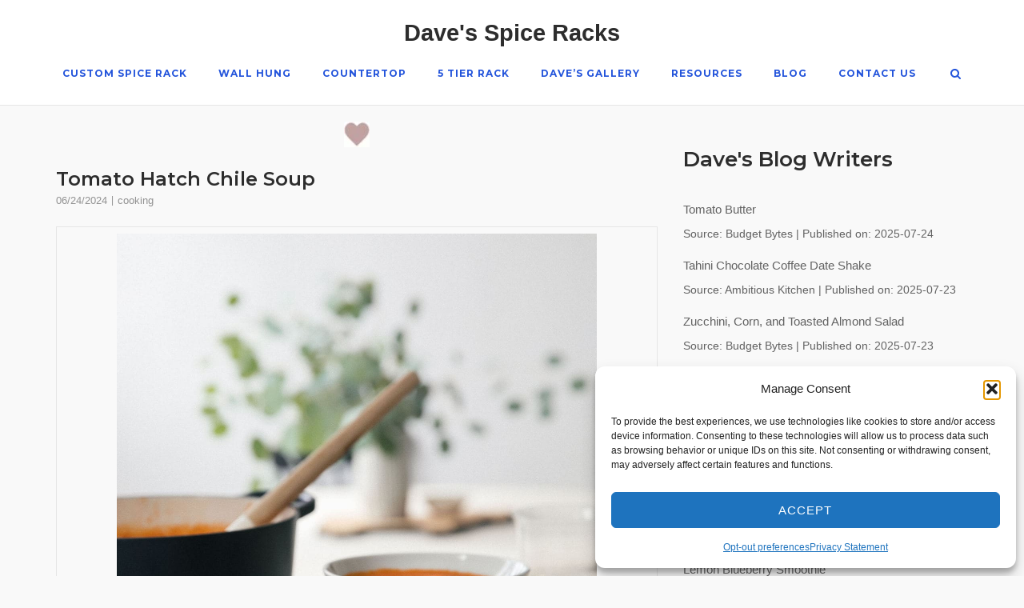

--- FILE ---
content_type: text/html; charset=UTF-8
request_url: https://davesspiceracks.com/tomato-hatch-chile-soup/
body_size: 15348
content:
<!DOCTYPE html><html lang="en-US" prefix="og: http://ogp.me/ns# fb: http://ogp.me/ns/fb#"><head><script data-no-optimize="1">var litespeed_docref=sessionStorage.getItem("litespeed_docref");litespeed_docref&&(Object.defineProperty(document,"referrer",{get:function(){return litespeed_docref}}),sessionStorage.removeItem("litespeed_docref"));</script> <meta charset="UTF-8"><link rel="profile" href="https://gmpg.org/xfn/11"><link rel='dns-prefetch' href='//www.googletagmanager.com' /><link rel='dns-prefetch' href='//fonts.googleapis.com' /><link rel='dns-prefetch' href='//pagead2.googlesyndication.com' /><link rel="alternate" type="application/rss+xml" title="Dave&#039;s Spice Racks &raquo; Feed" href="https://davesspiceracks.com/feed/" /><link rel="alternate" type="application/rss+xml" title="Dave&#039;s Spice Racks &raquo; Comments Feed" href="https://davesspiceracks.com/comments/feed/" /><link rel="alternate" title="oEmbed (JSON)" type="application/json+oembed" href="https://davesspiceracks.com/wp-json/oembed/1.0/embed?url=https%3A%2F%2Fdavesspiceracks.com%2Ftomato-hatch-chile-soup%2F" /><link rel="alternate" title="oEmbed (XML)" type="text/xml+oembed" href="https://davesspiceracks.com/wp-json/oembed/1.0/embed?url=https%3A%2F%2Fdavesspiceracks.com%2Ftomato-hatch-chile-soup%2F&#038;format=xml" /><style id='wp-img-auto-sizes-contain-inline-css' type='text/css'>img:is([sizes=auto i],[sizes^="auto," i]){contain-intrinsic-size:3000px 1500px}
/*# sourceURL=wp-img-auto-sizes-contain-inline-css */</style><link data-optimized="2" rel="stylesheet" href="https://davesspiceracks.com/wp-content/litespeed/css/76068fb56b466933ca4b76d918a458e7.css?ver=57895" /><style id='global-styles-inline-css' type='text/css'>:root{--wp--preset--aspect-ratio--square: 1;--wp--preset--aspect-ratio--4-3: 4/3;--wp--preset--aspect-ratio--3-4: 3/4;--wp--preset--aspect-ratio--3-2: 3/2;--wp--preset--aspect-ratio--2-3: 2/3;--wp--preset--aspect-ratio--16-9: 16/9;--wp--preset--aspect-ratio--9-16: 9/16;--wp--preset--color--black: #000000;--wp--preset--color--cyan-bluish-gray: #abb8c3;--wp--preset--color--white: #ffffff;--wp--preset--color--pale-pink: #f78da7;--wp--preset--color--vivid-red: #cf2e2e;--wp--preset--color--luminous-vivid-orange: #ff6900;--wp--preset--color--luminous-vivid-amber: #fcb900;--wp--preset--color--light-green-cyan: #7bdcb5;--wp--preset--color--vivid-green-cyan: #00d084;--wp--preset--color--pale-cyan-blue: #8ed1fc;--wp--preset--color--vivid-cyan-blue: #0693e3;--wp--preset--color--vivid-purple: #9b51e0;--wp--preset--gradient--vivid-cyan-blue-to-vivid-purple: linear-gradient(135deg,rgb(6,147,227) 0%,rgb(155,81,224) 100%);--wp--preset--gradient--light-green-cyan-to-vivid-green-cyan: linear-gradient(135deg,rgb(122,220,180) 0%,rgb(0,208,130) 100%);--wp--preset--gradient--luminous-vivid-amber-to-luminous-vivid-orange: linear-gradient(135deg,rgb(252,185,0) 0%,rgb(255,105,0) 100%);--wp--preset--gradient--luminous-vivid-orange-to-vivid-red: linear-gradient(135deg,rgb(255,105,0) 0%,rgb(207,46,46) 100%);--wp--preset--gradient--very-light-gray-to-cyan-bluish-gray: linear-gradient(135deg,rgb(238,238,238) 0%,rgb(169,184,195) 100%);--wp--preset--gradient--cool-to-warm-spectrum: linear-gradient(135deg,rgb(74,234,220) 0%,rgb(151,120,209) 20%,rgb(207,42,186) 40%,rgb(238,44,130) 60%,rgb(251,105,98) 80%,rgb(254,248,76) 100%);--wp--preset--gradient--blush-light-purple: linear-gradient(135deg,rgb(255,206,236) 0%,rgb(152,150,240) 100%);--wp--preset--gradient--blush-bordeaux: linear-gradient(135deg,rgb(254,205,165) 0%,rgb(254,45,45) 50%,rgb(107,0,62) 100%);--wp--preset--gradient--luminous-dusk: linear-gradient(135deg,rgb(255,203,112) 0%,rgb(199,81,192) 50%,rgb(65,88,208) 100%);--wp--preset--gradient--pale-ocean: linear-gradient(135deg,rgb(255,245,203) 0%,rgb(182,227,212) 50%,rgb(51,167,181) 100%);--wp--preset--gradient--electric-grass: linear-gradient(135deg,rgb(202,248,128) 0%,rgb(113,206,126) 100%);--wp--preset--gradient--midnight: linear-gradient(135deg,rgb(2,3,129) 0%,rgb(40,116,252) 100%);--wp--preset--font-size--small: 13px;--wp--preset--font-size--medium: 20px;--wp--preset--font-size--large: 36px;--wp--preset--font-size--x-large: 42px;--wp--preset--spacing--20: 0.44rem;--wp--preset--spacing--30: 0.67rem;--wp--preset--spacing--40: 1rem;--wp--preset--spacing--50: 1.5rem;--wp--preset--spacing--60: 2.25rem;--wp--preset--spacing--70: 3.38rem;--wp--preset--spacing--80: 5.06rem;--wp--preset--shadow--natural: 6px 6px 9px rgba(0, 0, 0, 0.2);--wp--preset--shadow--deep: 12px 12px 50px rgba(0, 0, 0, 0.4);--wp--preset--shadow--sharp: 6px 6px 0px rgba(0, 0, 0, 0.2);--wp--preset--shadow--outlined: 6px 6px 0px -3px rgb(255, 255, 255), 6px 6px rgb(0, 0, 0);--wp--preset--shadow--crisp: 6px 6px 0px rgb(0, 0, 0);}:where(.is-layout-flex){gap: 0.5em;}:where(.is-layout-grid){gap: 0.5em;}body .is-layout-flex{display: flex;}.is-layout-flex{flex-wrap: wrap;align-items: center;}.is-layout-flex > :is(*, div){margin: 0;}body .is-layout-grid{display: grid;}.is-layout-grid > :is(*, div){margin: 0;}:where(.wp-block-columns.is-layout-flex){gap: 2em;}:where(.wp-block-columns.is-layout-grid){gap: 2em;}:where(.wp-block-post-template.is-layout-flex){gap: 1.25em;}:where(.wp-block-post-template.is-layout-grid){gap: 1.25em;}.has-black-color{color: var(--wp--preset--color--black) !important;}.has-cyan-bluish-gray-color{color: var(--wp--preset--color--cyan-bluish-gray) !important;}.has-white-color{color: var(--wp--preset--color--white) !important;}.has-pale-pink-color{color: var(--wp--preset--color--pale-pink) !important;}.has-vivid-red-color{color: var(--wp--preset--color--vivid-red) !important;}.has-luminous-vivid-orange-color{color: var(--wp--preset--color--luminous-vivid-orange) !important;}.has-luminous-vivid-amber-color{color: var(--wp--preset--color--luminous-vivid-amber) !important;}.has-light-green-cyan-color{color: var(--wp--preset--color--light-green-cyan) !important;}.has-vivid-green-cyan-color{color: var(--wp--preset--color--vivid-green-cyan) !important;}.has-pale-cyan-blue-color{color: var(--wp--preset--color--pale-cyan-blue) !important;}.has-vivid-cyan-blue-color{color: var(--wp--preset--color--vivid-cyan-blue) !important;}.has-vivid-purple-color{color: var(--wp--preset--color--vivid-purple) !important;}.has-black-background-color{background-color: var(--wp--preset--color--black) !important;}.has-cyan-bluish-gray-background-color{background-color: var(--wp--preset--color--cyan-bluish-gray) !important;}.has-white-background-color{background-color: var(--wp--preset--color--white) !important;}.has-pale-pink-background-color{background-color: var(--wp--preset--color--pale-pink) !important;}.has-vivid-red-background-color{background-color: var(--wp--preset--color--vivid-red) !important;}.has-luminous-vivid-orange-background-color{background-color: var(--wp--preset--color--luminous-vivid-orange) !important;}.has-luminous-vivid-amber-background-color{background-color: var(--wp--preset--color--luminous-vivid-amber) !important;}.has-light-green-cyan-background-color{background-color: var(--wp--preset--color--light-green-cyan) !important;}.has-vivid-green-cyan-background-color{background-color: var(--wp--preset--color--vivid-green-cyan) !important;}.has-pale-cyan-blue-background-color{background-color: var(--wp--preset--color--pale-cyan-blue) !important;}.has-vivid-cyan-blue-background-color{background-color: var(--wp--preset--color--vivid-cyan-blue) !important;}.has-vivid-purple-background-color{background-color: var(--wp--preset--color--vivid-purple) !important;}.has-black-border-color{border-color: var(--wp--preset--color--black) !important;}.has-cyan-bluish-gray-border-color{border-color: var(--wp--preset--color--cyan-bluish-gray) !important;}.has-white-border-color{border-color: var(--wp--preset--color--white) !important;}.has-pale-pink-border-color{border-color: var(--wp--preset--color--pale-pink) !important;}.has-vivid-red-border-color{border-color: var(--wp--preset--color--vivid-red) !important;}.has-luminous-vivid-orange-border-color{border-color: var(--wp--preset--color--luminous-vivid-orange) !important;}.has-luminous-vivid-amber-border-color{border-color: var(--wp--preset--color--luminous-vivid-amber) !important;}.has-light-green-cyan-border-color{border-color: var(--wp--preset--color--light-green-cyan) !important;}.has-vivid-green-cyan-border-color{border-color: var(--wp--preset--color--vivid-green-cyan) !important;}.has-pale-cyan-blue-border-color{border-color: var(--wp--preset--color--pale-cyan-blue) !important;}.has-vivid-cyan-blue-border-color{border-color: var(--wp--preset--color--vivid-cyan-blue) !important;}.has-vivid-purple-border-color{border-color: var(--wp--preset--color--vivid-purple) !important;}.has-vivid-cyan-blue-to-vivid-purple-gradient-background{background: var(--wp--preset--gradient--vivid-cyan-blue-to-vivid-purple) !important;}.has-light-green-cyan-to-vivid-green-cyan-gradient-background{background: var(--wp--preset--gradient--light-green-cyan-to-vivid-green-cyan) !important;}.has-luminous-vivid-amber-to-luminous-vivid-orange-gradient-background{background: var(--wp--preset--gradient--luminous-vivid-amber-to-luminous-vivid-orange) !important;}.has-luminous-vivid-orange-to-vivid-red-gradient-background{background: var(--wp--preset--gradient--luminous-vivid-orange-to-vivid-red) !important;}.has-very-light-gray-to-cyan-bluish-gray-gradient-background{background: var(--wp--preset--gradient--very-light-gray-to-cyan-bluish-gray) !important;}.has-cool-to-warm-spectrum-gradient-background{background: var(--wp--preset--gradient--cool-to-warm-spectrum) !important;}.has-blush-light-purple-gradient-background{background: var(--wp--preset--gradient--blush-light-purple) !important;}.has-blush-bordeaux-gradient-background{background: var(--wp--preset--gradient--blush-bordeaux) !important;}.has-luminous-dusk-gradient-background{background: var(--wp--preset--gradient--luminous-dusk) !important;}.has-pale-ocean-gradient-background{background: var(--wp--preset--gradient--pale-ocean) !important;}.has-electric-grass-gradient-background{background: var(--wp--preset--gradient--electric-grass) !important;}.has-midnight-gradient-background{background: var(--wp--preset--gradient--midnight) !important;}.has-small-font-size{font-size: var(--wp--preset--font-size--small) !important;}.has-medium-font-size{font-size: var(--wp--preset--font-size--medium) !important;}.has-large-font-size{font-size: var(--wp--preset--font-size--large) !important;}.has-x-large-font-size{font-size: var(--wp--preset--font-size--x-large) !important;}
/*# sourceURL=global-styles-inline-css */</style><style id='classic-theme-styles-inline-css' type='text/css'>/*! This file is auto-generated */
.wp-block-button__link{color:#fff;background-color:#32373c;border-radius:9999px;box-shadow:none;text-decoration:none;padding:calc(.667em + 2px) calc(1.333em + 2px);font-size:1.125em}.wp-block-file__button{background:#32373c;color:#fff;text-decoration:none}
/*# sourceURL=/wp-includes/css/classic-themes.min.css */</style><link rel='stylesheet' id='siteorigin-google-web-fonts-css' href='https://fonts.googleapis.com/css?family=Montserrat%3A500%2C600%2C700&#038;ver=6.9#038;subset&#038;display=block' type='text/css' media='all' /> <script type="text/javascript" src="https://davesspiceracks.com/wp-includes/js/jquery/jquery.min.js" id="jquery-core-js"></script> <script data-optimized="1" type="text/javascript" src="https://davesspiceracks.com/wp-content/litespeed/js/07ef0fcdb9f73f2173a3148387ce6d9e.js?ver=e6d9e" id="jquery-migrate-js" defer data-deferred="1"></script> <script data-optimized="1" type="text/javascript" src="https://davesspiceracks.com/wp-content/litespeed/js/5a1c849408e0da25970d9ed742304a17.js?ver=04a17" id="so-premium-anime-js" defer data-deferred="1"></script> <script data-optimized="1" type="text/javascript" src="https://davesspiceracks.com/wp-content/litespeed/js/dc9d326ad989f91fadc3688ef66432fb.js?ver=432fb" id="so-premium-image-overlay-js" defer data-deferred="1"></script> 
 <script type="text/javascript" src="https://www.googletagmanager.com/gtag/js?id=G-N7BMMSC16C" id="google_gtagjs-js" defer data-deferred="1"></script> <script type="text/javascript" id="google_gtagjs-js-after" src="[data-uri]" defer></script> <link rel="https://api.w.org/" href="https://davesspiceracks.com/wp-json/" /><link rel="alternate" title="JSON" type="application/json" href="https://davesspiceracks.com/wp-json/wp/v2/posts/548101" /><meta name="generator" content="Site Kit by Google 1.170.0" /><style>.cmplz-hidden {
					display: none !important;
				}</style><meta name="viewport" content="width=device-width, initial-scale=1"><meta name="google-adsense-platform-account" content="ca-host-pub-2644536267352236"><meta name="google-adsense-platform-domain" content="sitekit.withgoogle.com"> <script type="text/javascript" async="async" src="https://pagead2.googlesyndication.com/pagead/js/adsbygoogle.js?client=ca-pub-9317030425219704&amp;host=ca-host-pub-2644536267352236" crossorigin="anonymous"></script>  <script async src="https://pagead2.googlesyndication.com/pagead/js/adsbygoogle.js?client=ca-pub-9317030425219704"
     crossorigin="anonymous"></script> <style type="text/css" id="siteorigin-corp-settings-custom" data-siteorigin-settings="true">/* style */ body,button,input,select,optgroup,textarea { font-family: "Arial", sans-serif; font-weight: normal;  }        table { font-family: "Arial", sans-serif; font-weight: normal;  }   .button,button,input[type=button],input[type=reset],input[type=submit] { font-family: "Arial", sans-serif; font-weight: normal;  }           .main-navigation ul .sub-menu li a,.main-navigation ul .children li a { background: #ffffff; color: #0d6cbf; }     .main-navigation ul li a { color: #2354db; }         .main-navigation .search-toggle .open svg path { fill: #2354db; } #mobile-menu-button svg path { fill: #2354db; } #mobile-navigation { background: #ffffff; }  #mobile-navigation ul li a { color: #0d6cbf; }  #mobile-navigation ul li .dropdown-toggle { color: #0d6cbf; }  .pagination .page-numbers { font-family: "Arial", sans-serif; font-weight: normal;  }   .site-header .site-branding .site-title { font-family: "Arial", sans-serif; font-weight: bold;  }  .site-header .site-branding .site-description { font-family: "Arial", sans-serif; font-weight: normal;  } .site-header,.masthead-sentinel { margin-bottom: 20px; } #fullscreen-search { background: rgba(255,255,255,0.95); } #fullscreen-search span { font-family: "Arial", sans-serif; font-weight: normal;  }      .entry-meta { font-family: "Arial", sans-serif; font-weight: normal;  }    .page-links .post-page-numbers { font-family: "Arial", sans-serif; font-weight: normal;  }                                                          @media (max-width: 768px) { #masthead .search-toggle { margin: 0 20px 0 0; } .site-header .shopping-cart { margin: 0 37px 0 0; } #masthead #mobile-menu-button { display: inline-block; } #masthead .main-navigation:not(.mega-menu) ul:not(.shopping-cart) { display: none; } #masthead .main-navigation .search-icon { display: none; } .site-header.centered .site-branding { margin: 0; padding-right: 20px; text-align: left; } .centered.site-header .site-header-inner { flex-direction: row; } .site-header.centered .main-navigation { text-align: left; } } @media (min-width: 769px) { #masthead #mobile-navigation { display: none; } }</style><link rel="icon" href="https://davesspiceracks.com/wp-content/uploads/siteorgin-c1-70x70.jpg" sizes="32x32" /><link rel="icon" href="https://davesspiceracks.com/wp-content/uploads/siteorgin-c1.jpg" sizes="192x192" /><link rel="apple-touch-icon" href="https://davesspiceracks.com/wp-content/uploads/siteorgin-c1.jpg" /><meta name="msapplication-TileImage" content="https://davesspiceracks.com/wp-content/uploads/siteorgin-c1.jpg" /><title>Tomato Hatch Chile Soup</title><meta name="robots" content="index,follow"><meta name="googlebot" content="index,follow,max-snippet:-1,max-image-preview:large,max-video-preview:-1"><meta name="bingbot" content="index,follow,max-snippet:-1,max-image-preview:large,max-video-preview:-1"><meta name="description" content="Tomato Hatch Chile Soup is a great way to spice up the classic. The tomatoes and hatch chiles are roasted,… (Read more...) The post Tomato Hatch Chile Soup appeared first on A Cozy Kitchen." /><link rel="canonical" href="https://davesspiceracks.com/tomato-hatch-chile-soup/" /><link rel="alternate" type="application/rss+xml" href="https://davesspiceracks.com/sitemap.xml" /><meta name="dc.language" content="en" /><meta name="dc.language.iso" content="en_US" /><meta name="dc.publisher" content="Spice-Rack-Maker" /><meta name="dc.title" content="Tomato Hatch Chile Soup" /><meta name="dc.description" content="Tomato Hatch Chile Soup is a great way to spice up the classic. The tomatoes and hatch chiles are roasted,… (Read more...) The post Tomato Hatch Chile Soup appeared first on A Cozy Kitchen." /><meta name="dc.date.issued" content="2024-06-24" /><meta name="dc.date.updated" content="2024-06-24 15:55:33" /><meta property="og:url" content="https://davesspiceracks.com/tomato-hatch-chile-soup/" /><meta property="og:title" content="Tomato Hatch Chile Soup" /><meta property="og:description" content="Tomato Hatch Chile Soup is a great way to spice up the classic. The tomatoes and hatch chiles are roasted,… (" /><meta property="og:type" content="article" /><meta property="og:image" content="https://davesspiceracks.com/wp-content/uploads/cropped-favicon-32x32-3.jpg" /><meta property="og:image:width" content="32" /><meta property="og:image:height" content="32" /><meta property="og:image:type" content="image/jpeg" /><meta property="og:site_name" content="Dave&#039;s Spice Racks" /><meta property="og:locale" content="en_US" /><meta property="fb:app_id" content="100271441544818" /><meta property="og:publish_date" content="2024-06-24T10:03:43-05:00" /><meta property="article:published_time" content="2024-06-24T10:03:43-05:00" /><meta property="article:modified_time" content="2024-06-24T10:55:33-05:00" /><meta property="article:section" content="cooking" /><meta property="article:author" content="Spice-Rack-Maker" /><meta property="article:publisher" content="https://www.facebook.com/david.asmus.12/" /><meta property="twitter:url" content="https://davesspiceracks.com/tomato-hatch-chile-soup/" /><meta property="twitter:title" content="Tomato Hatch Chile Soup" /><meta property="twitter:description" content="Tomato Hatch Chile Soup is a great way to spice up the classic. The tomatoes and hatch chiles are roasted,… (Read more...) The post Tomato Hatch Chile Soup appeared first on A Cozy Kitchen." /><meta property="twitter:image" content="https://davesspiceracks.com/wp-content/uploads/cropped-favicon-32x32-3.jpg" /><meta property="twitter:domain" content="Dave&#039;s Spice Racks" /><meta property="twitter:card" content="summary_large_image" /><meta property="twitter:creator" content="@grannyiescrazy" /><meta property="twitter:site" content="@grannyiescrazy" /><script async src='https://www.google-analytics.com/analytics.js'></script><script>(function(i,s,o,g,r,a,m){i['GoogleAnalyticsObject']=r;i[r]=i[r]||function(){(i[r].q=i[r].q||[]).push(arguments)},i[r].l=1*new Date();a=s.createElement(o), m=s.getElementsByTagName(o)[0];a.async=1;a.src=g;m.parentNode.insertBefore(a,m) })(window,document,'script','//www.google-analytics.com/analytics.js','ga'); ga('create', 'UA-274586-28', 'auto');ga('send', 'pageview');</script><script type="application/ld+json">{"@context":"https://schema.org","@graph":[{"@type":"NewsArticle","@id":"https://davesspiceracks.com/tomato-hatch-chile-soup/#NewsArticle","url":"https://davesspiceracks.com/tomato-hatch-chile-soup/","headline":"Tomato Hatch Chile Soup ","description":"Tomato Hatch Chile Soup is a great way to spice up the classic. The tomatoes and hatch chiles are roasted,\u2026 (Read more...) The post Tomato Hatch Chile Soup appeared first on A Cozy Kitchen.","datePublished":"2024-06-24T15:03:43-05:00","dateModified":"2024-06-24T15:55:33-05:00","image":{"@type":"ImageObject","@id":"https://davesspiceracks.com/tomato-hatch-chile-soup/#f901b2ed91","url":"https://davesspiceracks.com/wp-content/uploads/cropped-favicon-32x32-3.jpg","width":32,"height":32},"author":{"@type":"Person","@id":"https://davesspiceracks.com/author/dave/#cff7618249","url":"https://davesspiceracks.com/author/dave/","name":"Spice-Rack-Maker"},"publisher":{"@type":"Organization","@id":"https://davesspiceracks.com#organization"}},{"@type":"BreadcrumbList","@id":"https://davesspiceracks.com/tomato-hatch-chile-soup/#breadcrumblist","itemListElement":[{"@type":"ListItem","position":1,"item":{"@id":"https://davesspiceracks.com","name":"Wooden Spice Rack Ideas Handmade from Fine Hardwoods!"}},{"@type":"ListItem","position":2,"item":{"@id":"https://davesspiceracks.com/category/cooking/","name":"cooking"}},{"@type":"ListItem","position":3,"item":{"@id":"https://davesspiceracks.com/tomato-hatch-chile-soup/","name":"Tomato Hatch Chile Soup "}}]}]}</script> </head><body data-rsssl=1 data-cmplz=1 class="wp-singular post-template-default single single-post postid-548101 single-format-standard wp-theme-siteorigin-corp css3-animations no-js page-layout-default sidebar no-topbar"><noscript><iframe src="https://www.googletagmanager.com/ns.html?id=GTM-MPWW7J6"
height="0" width="0" style="display:none;visibility:hidden"></iframe></noscript><div id="page" class="site">
<a class="skip-link screen-reader-text" href="#content">Skip to content</a><header id="masthead" class="site-header centered mobile-menu"  ><div class="corp-container"><div class="site-header-inner"><div class="site-branding"><p class="site-title">
<a href="https://davesspiceracks.com/" rel="home">
Dave&#039;s Spice Racks				</a></p></div><nav id="site-navigation" class="main-navigation link-underline "><div class="menu-main-container"><ul id="primary-menu" class="menu"><li id="menu-item-420543" class="menu-item menu-item-type-post_type menu-item-object-page menu-item-420543"><a href="https://davesspiceracks.com/custom-spice-rack/">Custom Spice Rack</a></li><li id="menu-item-420545" class="menu-item menu-item-type-post_type menu-item-object-page menu-item-420545"><a href="https://davesspiceracks.com/wall-hung-spice-racks/">Wall Hung</a></li><li id="menu-item-534804" class="menu-item menu-item-type-post_type menu-item-object-page menu-item-534804"><a href="https://davesspiceracks.com/wooden-countertop-holder/">Countertop</a></li><li id="menu-item-458699" class="menu-item menu-item-type-post_type menu-item-object-page menu-item-458699"><a href="https://davesspiceracks.com/5-tier/">5 Tier Rack</a></li><li id="menu-item-459926" class="menu-item menu-item-type-post_type menu-item-object-page menu-item-459926"><a href="https://davesspiceracks.com/daves-gallery/">Dave’s Gallery</a></li><li id="menu-item-420548" class="menu-item menu-item-type-post_type menu-item-object-page menu-item-420548"><a href="https://davesspiceracks.com/resources/">Resources</a></li><li id="menu-item-420549" class="menu-item menu-item-type-post_type menu-item-object-page current_page_parent menu-item-420549"><a href="https://davesspiceracks.com/blog/">Blog</a></li><li id="menu-item-420546" class="menu-item menu-item-type-post_type menu-item-object-page menu-item-420546"><a href="https://davesspiceracks.com/spice-rack-maker/">Contact Us</a></li></ul></div>
<button id="search-button" class="search-toggle" aria-label="Open Search">
<span class="open">			<svg version="1.1" xmlns="http://www.w3.org/2000/svg" width="26" height="28" viewBox="0 0 26 28">
<path d="M18 13c0-3.859-3.141-7-7-7s-7 3.141-7 7 3.141 7 7 7 7-3.141 7-7zM26 26c0 1.094-0.906 2-2 2-0.531 0-1.047-0.219-1.406-0.594l-5.359-5.344c-1.828 1.266-4.016 1.937-6.234 1.937-6.078 0-11-4.922-11-11s4.922-11 11-11 11 4.922 11 11c0 2.219-0.672 4.406-1.937 6.234l5.359 5.359c0.359 0.359 0.578 0.875 0.578 1.406z"></path>
</svg>
</span>
</button>
<a href="#menu" id="mobile-menu-button">
<svg version="1.1" xmlns="http://www.w3.org/2000/svg" xmlns:xlink="http://www.w3.org/1999/xlink" width="27" height="32" viewBox="0 0 27 32">
<path d="M27.429 24v2.286q0 0.464-0.339 0.804t-0.804 0.339h-25.143q-0.464 0-0.804-0.339t-0.339-0.804v-2.286q0-0.464 0.339-0.804t0.804-0.339h25.143q0.464 0 0.804 0.339t0.339 0.804zM27.429 14.857v2.286q0 0.464-0.339 0.804t-0.804 0.339h-25.143q-0.464 0-0.804-0.339t-0.339-0.804v-2.286q0-0.464 0.339-0.804t0.804-0.339h25.143q0.464 0 0.804 0.339t0.339 0.804zM27.429 5.714v2.286q0 0.464-0.339 0.804t-0.804 0.339h-25.143q-0.464 0-0.804-0.339t-0.339-0.804v-2.286q0-0.464 0.339-0.804t0.804-0.339h25.143q0.464 0 0.804 0.339t0.339 0.804z"></path>
</svg>
<span class="screen-reader-text">Menu</span>
</a></nav><div id="fullscreen-search"><div class="corp-container">
<span>Type and press enter to search</span><form id="fullscreen-search-form" method="get" action="https://davesspiceracks.com">
<input type="search" name="s" placeholder="" aria-label="Search for" value="" />
<button type="submit" aria-label="Search">
<svg version="1.1" xmlns="http://www.w3.org/2000/svg" width="26" height="28" viewBox="0 0 26 28">
<path d="M18 13c0-3.859-3.141-7-7-7s-7 3.141-7 7 3.141 7 7 7 7-3.141 7-7zM26 26c0 1.094-0.906 2-2 2-0.531 0-1.047-0.219-1.406-0.594l-5.359-5.344c-1.828 1.266-4.016 1.937-6.234 1.937-6.078 0-11-4.922-11-11s4.922-11 11-11 11 4.922 11 11c0 2.219-0.672 4.406-1.937 6.234l5.359 5.359c0.359 0.359 0.578 0.875 0.578 1.406z"></path>
</svg>
</button></form></div>
<button id="search-close-button" class="search-close-button" aria-label="Close search">
<span class="close">			<svg version="1.1" xmlns="http://www.w3.org/2000/svg" xmlns:xlink="http://www.w3.org/1999/xlink" width="24" height="24" viewBox="0 0 24 24">
<path d="M18.984 6.422l-5.578 5.578 5.578 5.578-1.406 1.406-5.578-5.578-5.578 5.578-1.406-1.406 5.578-5.578-5.578-5.578 1.406-1.406 5.578 5.578 5.578-5.578z"></path>
</svg>
</span>
</button></div></div></div></header><div id="content" class="site-content"><div class="corp-container"><div id="primary" class="content-area"><main id="main" class="site-main"><article id="post-548101" class="post-548101 post type-post status-publish format-standard has-post-thumbnail hentry category-cooking"><div class="entry-thumbnail">
<img width="32" height="32" src="https://davesspiceracks.com/wp-content/uploads/cropped-favicon-32x32-3.jpg.webp" class="attachment-post-thumbnail size-post-thumbnail wp-post-image" alt="" decoding="async" /></div><div class="corp-content-wrapper"><header class="entry-header"><h1 class="entry-title">Tomato Hatch Chile Soup</h1><div class="entry-meta">
<span class="entry-date"><time class="published" datetime="2024-06-24T15:03:43-05:00">06/24/2024</time><time class="updated" datetime="2024-06-24T15:55:33-05:00">06/24/2024</time></span><span class="entry-category"><a href="https://davesspiceracks.com/category/cooking/" rel="category tag">cooking</a></span></div></header><div class="entry-content"><table cellpadding="10"><tr><td valign="top" align="center"><a target="_blank"  rel="nofollow"  href="https://www.acozykitchen.com/roasted-tomato-hatch-soup" title="Tomato Hatch Chile Soup"><img decoding="async" src="https://www.acozykitchen.com/wp-content/uploads/2018/09/TomatoHatchSoupGrilledCheese-6.jpg" border="0" width="600px" /></a></td></tr><tr><td valign="top" align="center">Tomato Hatch Chile Soup is a great way to spice up the classic. The tomatoes and hatch chiles are roasted,…</p><table width="100%"><tr><td align="left"><p><b>(<a target="_blank"  rel="nofollow"  href="https://www.acozykitchen.com/roasted-tomato-hatch-soup" title="Tomato Hatch Chile Soup">Read more&#8230;</a>)</b></p></td></tr></table></td></tr><tr><td></td></tr></table><p>The post <a target="_blank"  rel="nofollow"  href="https://www.acozykitchen.com/roasted-tomato-hatch-soup">Tomato Hatch Chile Soup</a> appeared first on <a target="_blank"  rel="nofollow"  href="https://www.acozykitchen.com">A Cozy Kitchen</a>.</p></div></div></article><nav class="navigation post-navigation"><h2 class="screen-reader-text">Post navigation</h2><div class="nav-links"><div class="nav-previous">
<a href="https://davesspiceracks.com/slow-cooker-gochujang-chicken-sandwiches/" rel="prev"> <img width="64" height="64" src="https://davesspiceracks.com/wp-content/uploads/cropped-AK-for-small-sizes-1-2-64x64-1.png.webp" class="attachment-thumbnail size-thumbnail wp-post-image" alt="" decoding="async" /><div class="nav-innner"><span>Previous Post</span><div>Slow Cooker Gochujang Chicken Sandwiches</div></div></a></div><div class="nav-next">
<a href="https://davesspiceracks.com/sheet-pan-tomato-soup/" rel="next"><div class="nav-innner"><span>Next Post</span><div>Sheet Pan Tomato Soup</div></div><img width="32" height="32" src="https://davesspiceracks.com/wp-content/uploads/cropped-favicon-32x32-3.jpg.webp" class="attachment-thumbnail size-thumbnail wp-post-image" alt="" decoding="async" /> </a></div></div></nav><div class="author-box"><div class="author-avatar">
<a href="https://davesspiceracks.com/author/dave/">
</a></div><div class="author-description"><h3>Spice-Rack-Maker</h3>
<span class="author-posts">
<a href="https://davesspiceracks.com/author/dave/">
View posts by Spice-Rack-Maker					</a>
</span><div>Dave the spice rack maker. Lived and worked in central MN for 50 years,
Enjoy the lakes and woods surrounding the spice rack makers wood shop.</div></div></div><div class="related-posts-section"><h3 class="related-posts">Related Posts</h3><ol><li>
<a href="https://davesspiceracks.com/tomato-butter/" rel="bookmark" title="Tomato Butter">
<img width="32" height="32" src="https://davesspiceracks.com/wp-content/uploads/cropped-cropped-favicon-32x32-3.png" class="attachment-siteorigin-corp-720x480-crop size-siteorigin-corp-720x480-crop wp-post-image" alt="" decoding="async" loading="lazy" /><div class="corp-content-wrapper"><h3 class="related-post-title">Tomato Butter</h3><p class="related-post-date">07/24/2025</p></div>
</a></li><li>
<a href="https://davesspiceracks.com/tahini-chocolate-coffee-date-shake/" rel="bookmark" title="Tahini Chocolate Coffee Date Shake">
<img width="64" height="64" src="https://davesspiceracks.com/wp-content/uploads/cropped-AK-for-small-sizes-1-2-64x64-1.png.webp" class="attachment-siteorigin-corp-720x480-crop size-siteorigin-corp-720x480-crop wp-post-image" alt="" decoding="async" loading="lazy" /><div class="corp-content-wrapper"><h3 class="related-post-title">Tahini Chocolate Coffee Date Shake</h3><p class="related-post-date">07/23/2025</p></div>
</a></li><li>
<a href="https://davesspiceracks.com/zucchini-corn-and-toasted-almond-salad/" rel="bookmark" title="Zucchini, Corn, and Toasted Almond Salad">
<img width="32" height="32" src="https://davesspiceracks.com/wp-content/uploads/cropped-cropped-favicon-32x32-3.png" class="attachment-siteorigin-corp-720x480-crop size-siteorigin-corp-720x480-crop wp-post-image" alt="" decoding="async" loading="lazy" /><div class="corp-content-wrapper"><h3 class="related-post-title">Zucchini, Corn, and Toasted Almond Salad</h3><p class="related-post-date">07/23/2025</p></div>
</a></li></ol></div></main></div><aside id="secondary" class="widget-area"><aside id="sow-editor-7" class="widget widget_sow-editor"><div
class="so-widget-sow-editor so-widget-sow-editor-base"
><h2 class="widget-title">Dave's Blog Writers</h2><div class="siteorigin-widget-tinymce textwidget"><div class="wpra-display align" data-display-id="1" hx-target="this" hx-swap="outerHTML"><div class="wp-rss-aggregator wpra-list-template "><ul class="rss-aggregator wpra-item-list wpra-item-list--bullets wpra-item-list--default" start="1"><li class="wpra-item feed-item ">
<a href="https://davesspiceracks.com/tomato-butter/" class="" target="_blank" rel="noopener noreferrer nofollow" style="">Tomato Butter</a><div class="wprss-feed-meta">
<span class="feed-source">
Source: <a href="https://www.budgetbytes.com/" class="" target="_blank" rel="noopener noreferrer nofollow" style="">Budget Bytes</a>
</span>
<span class="feed-date">
Published on: 2025-07-24
</span></div></li><li class="wpra-item feed-item ">
<a href="https://davesspiceracks.com/tahini-chocolate-coffee-date-shake/" class="" target="_blank" rel="noopener noreferrer nofollow" style="">Tahini Chocolate Coffee Date Shake</a><div class="wprss-feed-meta">
<span class="feed-source">
Source: <a href="https://www.ambitiouskitchen.com/" class="" target="_blank" rel="noopener noreferrer nofollow" style="">Ambitious Kitchen</a>
</span>
<span class="feed-date">
Published on: 2025-07-23
</span></div></li><li class="wpra-item feed-item ">
<a href="https://davesspiceracks.com/zucchini-corn-and-toasted-almond-salad/" class="" target="_blank" rel="noopener noreferrer nofollow" style="">Zucchini, Corn, and Toasted Almond Salad</a><div class="wprss-feed-meta">
<span class="feed-source">
Source: <a href="https://www.budgetbytes.com/" class="" target="_blank" rel="noopener noreferrer nofollow" style="">Budget Bytes</a>
</span>
<span class="feed-date">
Published on: 2025-07-23
</span></div></li><li class="wpra-item feed-item ">
<a href="https://davesspiceracks.com/pistachio-milk/" class="" target="_blank" rel="noopener noreferrer nofollow" style="">Pistachio Milk</a><div class="wprss-feed-meta">
<span class="feed-source">
Source: <a href="https://cookieandkate.com/" class="" target="_blank" rel="noopener noreferrer nofollow" style="">Cookie Kate</a>
</span>
<span class="feed-date">
Published on: 2025-07-22
</span></div></li><li class="wpra-item feed-item ">
<a href="https://davesspiceracks.com/get-your-greens-in-smoothie-the-best-green-smoothie/" class="" target="_blank" rel="noopener noreferrer nofollow" style="">Get Your Greens in Smoothie (the best green smoothie!)</a><div class="wprss-feed-meta">
<span class="feed-source">
Source: <a href="https://www.ambitiouskitchen.com/" class="" target="_blank" rel="noopener noreferrer nofollow" style="">Ambitious Kitchen</a>
</span>
<span class="feed-date">
Published on: 2025-07-22
</span></div></li><li class="wpra-item feed-item ">
<a href="https://davesspiceracks.com/mushroom-patty-melt/" class="" target="_blank" rel="noopener noreferrer nofollow" style="">Mushroom Patty Melt</a><div class="wprss-feed-meta">
<span class="feed-source">
Source: <a href="https://www.budgetbytes.com/" class="" target="_blank" rel="noopener noreferrer nofollow" style="">Budget Bytes</a>
</span>
<span class="feed-date">
Published on: 2025-07-22
</span></div></li><li class="wpra-item feed-item ">
<a href="https://davesspiceracks.com/lemon-blueberry-smoothie/" class="" target="_blank" rel="noopener noreferrer nofollow" style="">Lemon Blueberry Smoothie</a><div class="wprss-feed-meta">
<span class="feed-source">
Source: <a href="https://www.ambitiouskitchen.com/" class="" target="_blank" rel="noopener noreferrer nofollow" style="">Ambitious Kitchen</a>
</span>
<span class="feed-date">
Published on: 2025-07-21
</span></div></li><li class="wpra-item feed-item ">
<a href="https://davesspiceracks.com/creamy-cucumber-salad/" class="" target="_blank" rel="noopener noreferrer nofollow" style="">Creamy Cucumber Salad</a><div class="wprss-feed-meta">
<span class="feed-source">
Source: <a href="https://www.budgetbytes.com/" class="" target="_blank" rel="noopener noreferrer nofollow" style="">Budget Bytes</a>
</span>
<span class="feed-date">
Published on: 2025-07-21
</span></div></li><li class="wpra-item feed-item ">
<a href="https://davesspiceracks.com/kiwi-caipiroska/" class="" target="_blank" rel="noopener noreferrer nofollow" style="">Kiwi Caipiroska</a><div class="wprss-feed-meta">
<span class="feed-source">
Source: <a href="http://www.spoonforkbacon.com/" class="" target="_blank" rel="noopener noreferrer nofollow" style="">SPOON FORK BACON</a>
</span>
<span class="feed-date">
Published on: 2025-07-21
</span></div></li><li class="wpra-item feed-item ">
<a href="https://davesspiceracks.com/kiwi-caipiroska-2/" class="" target="_blank" rel="noopener noreferrer nofollow" style="">Kiwi Caipiroska</a><div class="wprss-feed-meta">
<span class="feed-source">
Source: <a href="http://www.spoonforkbacon.com/" class="" target="_blank" rel="noopener noreferrer nofollow" style="">SPOON FORK BACON</a>
</span>
<span class="feed-date">
Published on: 2025-07-21
</span></div></li><li class="wpra-item feed-item ">
<a href="https://davesspiceracks.com/almond-cherry-smoothie-my-favorite-smoothie-ever/" class="" target="_blank" rel="noopener noreferrer nofollow" style="">Almond Cherry Smoothie (my favorite smoothie ever!)</a><div class="wprss-feed-meta">
<span class="feed-source">
Source: <a href="https://www.ambitiouskitchen.com/" class="" target="_blank" rel="noopener noreferrer nofollow" style="">Ambitious Kitchen</a>
</span>
<span class="feed-date">
Published on: 2025-07-20
</span></div></li><li class="wpra-item feed-item ">
<a href="https://davesspiceracks.com/homemade-bbq-sauce/" class="" target="_blank" rel="noopener noreferrer nofollow" style="">Homemade BBQ Sauce</a><div class="wprss-feed-meta">
<span class="feed-source">
Source: <a href="https://www.budgetbytes.com/" class="" target="_blank" rel="noopener noreferrer nofollow" style="">Budget Bytes</a>
</span>
<span class="feed-date">
Published on: 2025-07-20
</span></div></li><li class="wpra-item feed-item ">
<a href="https://davesspiceracks.com/panzanella-salad/" class="" target="_blank" rel="noopener noreferrer nofollow" style="">Panzanella Salad</a><div class="wprss-feed-meta">
<span class="feed-source">
Source: <a href="http://www.spoonforkbacon.com/" class="" target="_blank" rel="noopener noreferrer nofollow" style="">SPOON FORK BACON</a>
</span>
<span class="feed-date">
Published on: 2025-07-20
</span></div></li><li class="wpra-item feed-item ">
<a href="https://davesspiceracks.com/how-to-freeze-peaches/" class="" target="_blank" rel="noopener noreferrer nofollow" style="">How to Freeze Peaches</a><div class="wprss-feed-meta">
<span class="feed-source">
Source: <a href="https://ohsweetbasil.com/" class="" target="_blank" rel="noopener noreferrer nofollow" style="">Oh Sweet Basil</a>
</span>
<span class="feed-date">
Published on: 2025-07-19
</span></div></li><li class="wpra-item feed-item ">
<a href="https://davesspiceracks.com/citrus-grilled-chicken-marinade-recipe/" class="" target="_blank" rel="noopener noreferrer nofollow" style="">Citrus Grilled Chicken Marinade Recipe</a><div class="wprss-feed-meta">
<span class="feed-source">
Source: <a href="https://ohsweetbasil.com/" class="" target="_blank" rel="noopener noreferrer nofollow" style="">Oh Sweet Basil</a>
</span>
<span class="feed-date">
Published on: 2025-07-18
</span></div></li><li class="wpra-item feed-item ">
<a href="https://davesspiceracks.com/comment-on-how-to-make-the-best-cauliflower-pizza-crust-by-mygiftsy/" class="" target="_blank" rel="noopener noreferrer nofollow" style="">Comment on How to Make the Best Cauliflower Pizza Crust by MyGiftsy</a><div class="wprss-feed-meta">
<span class="feed-source">
Source: <a href="https://www.ambitiouskitchen.com/" class="" target="_blank" rel="noopener noreferrer nofollow" style="">Ambitious Kitchen</a>
</span>
<span class="feed-date">
Published on: 2025-07-18
</span></div></li><li class="wpra-item feed-item ">
<a href="https://davesspiceracks.com/comment-on-the-best-cinnamon-rolls-youll-ever-eat-by-fil-yar/" class="" target="_blank" rel="noopener noreferrer nofollow" style="">Comment on The Best Cinnamon Rolls You’ll Ever Eat by Fil Yar</a><div class="wprss-feed-meta">
<span class="feed-source">
Source: <a href="https://www.ambitiouskitchen.com/" class="" target="_blank" rel="noopener noreferrer nofollow" style="">Ambitious Kitchen</a>
</span>
<span class="feed-date">
Published on: 2025-07-18
</span></div></li><li class="wpra-item feed-item ">
<a href="https://davesspiceracks.com/comment-on-grilled-corn-salad-with-avocado-goat-cheese-hot-honey-vinaigrette-by-poor-bunny/" class="" target="_blank" rel="noopener noreferrer nofollow" style="">Comment on Grilled Corn Salad with Avocado, Goat Cheese &amp; Hot Honey Vinaigrette by poor bunny</a><div class="wprss-feed-meta">
<span class="feed-source">
Source: <a href="https://www.ambitiouskitchen.com/" class="" target="_blank" rel="noopener noreferrer nofollow" style="">Ambitious Kitchen</a>
</span>
<span class="feed-date">
Published on: 2025-07-18
</span></div></li><li class="wpra-item feed-item ">
<a href="https://davesspiceracks.com/comment-on-grilled-corn-salad-with-avocado-goat-cheese-hot-honey-vinaigrette-by-poor-bunny-2/" class="" target="_blank" rel="noopener noreferrer nofollow" style="">Comment on Grilled Corn Salad with Avocado, Goat Cheese &amp; Hot Honey Vinaigrette by poor bunny</a><div class="wprss-feed-meta">
<span class="feed-source">
Source: <a href="https://www.ambitiouskitchen.com/" class="" target="_blank" rel="noopener noreferrer nofollow" style="">Ambitious Kitchen</a>
</span>
<span class="feed-date">
Published on: 2025-07-18
</span></div></li><li class="wpra-item feed-item ">
<a href="https://davesspiceracks.com/comment-on-peanut-butter-strawberry-banana-quesadilla-by-sdasd/" class="" target="_blank" rel="noopener noreferrer nofollow" style="">Comment on Peanut Butter Strawberry Banana Quesadilla by sdasd</a><div class="wprss-feed-meta">
<span class="feed-source">
Source: <a href="https://www.ambitiouskitchen.com/" class="" target="_blank" rel="noopener noreferrer nofollow" style="">Ambitious Kitchen</a>
</span>
<span class="feed-date">
Published on: 2025-07-18
</span></div></li><li class="wpra-item feed-item ">
<a href="https://davesspiceracks.com/comment-on-turkey-picadillo-with-a-slow-cooker-option-by-poor-bunny/" class="" target="_blank" rel="noopener noreferrer nofollow" style="">Comment on Turkey Picadillo (with a slow cooker option!) by poor bunny</a><div class="wprss-feed-meta">
<span class="feed-source">
Source: <a href="https://www.ambitiouskitchen.com/" class="" target="_blank" rel="noopener noreferrer nofollow" style="">Ambitious Kitchen</a>
</span>
<span class="feed-date">
Published on: 2025-07-18
</span></div></li><li class="wpra-item feed-item ">
<a href="https://davesspiceracks.com/comment-on-turkey-picadillo-with-a-slow-cooker-option-by-poor-bunny-2/" class="" target="_blank" rel="noopener noreferrer nofollow" style="">Comment on Turkey Picadillo (with a slow cooker option!) by poor bunny</a><div class="wprss-feed-meta">
<span class="feed-source">
Source: <a href="https://www.ambitiouskitchen.com/" class="" target="_blank" rel="noopener noreferrer nofollow" style="">Ambitious Kitchen</a>
</span>
<span class="feed-date">
Published on: 2025-07-18
</span></div></li><li class="wpra-item feed-item ">
<a href="https://davesspiceracks.com/comment-on-vegan-chocolate-chip-cookies-gluten-free-too-by-madhumithaa/" class="" target="_blank" rel="noopener noreferrer nofollow" style="">Comment on Vegan Chocolate Chip Cookies (gluten free, too!) by Madhumithaa</a><div class="wprss-feed-meta">
<span class="feed-source">
Source: <a href="https://www.ambitiouskitchen.com/" class="" target="_blank" rel="noopener noreferrer nofollow" style="">Ambitious Kitchen</a>
</span>
<span class="feed-date">
Published on: 2025-07-17
</span></div></li><li class="wpra-item feed-item ">
<a href="https://davesspiceracks.com/comment-on-grilled-corn-salad-with-avocado-goat-cheese-hot-honey-vinaigrette-by-lori/" class="" target="_blank" rel="noopener noreferrer nofollow" style="">Comment on Grilled Corn Salad with Avocado, Goat Cheese &amp; Hot Honey Vinaigrette by Lori</a><div class="wprss-feed-meta">
<span class="feed-source">
Source: <a href="https://www.ambitiouskitchen.com/" class="" target="_blank" rel="noopener noreferrer nofollow" style="">Ambitious Kitchen</a>
</span>
<span class="feed-date">
Published on: 2025-07-17
</span></div></li><li class="wpra-item feed-item ">
<a href="https://davesspiceracks.com/comment-on-cottage-cheese-banana-oatmeal-protein-pancakes-by-binuri/" class="" target="_blank" rel="noopener noreferrer nofollow" style="">Comment on Cottage Cheese Banana Oatmeal Protein Pancakes by Binuri</a><div class="wprss-feed-meta">
<span class="feed-source">
Source: <a href="https://www.ambitiouskitchen.com/" class="" target="_blank" rel="noopener noreferrer nofollow" style="">Ambitious Kitchen</a>
</span>
<span class="feed-date">
Published on: 2025-07-17
</span></div></li><li class="wpra-item feed-item ">
<a href="https://davesspiceracks.com/comment-on-juicy-turkey-meatballs-in-tomato-basil-sauce-with-burrata-by-mike-perlman/" class="" target="_blank" rel="noopener noreferrer nofollow" style="">Comment on Juicy Turkey Meatballs in Tomato Basil Sauce with Burrata by Mike Perlman</a><div class="wprss-feed-meta">
<span class="feed-source">
Source: <a href="https://www.ambitiouskitchen.com/" class="" target="_blank" rel="noopener noreferrer nofollow" style="">Ambitious Kitchen</a>
</span>
<span class="feed-date">
Published on: 2025-07-17
</span></div></li><li class="wpra-item feed-item ">
<a href="https://davesspiceracks.com/burrata-with-tomatoes-basil/" class="" target="_blank" rel="noopener noreferrer nofollow" style="">Burrata with Tomatoes &amp; Basil</a><div class="wprss-feed-meta">
<span class="feed-source">
Source: <a href="https://cookieandkate.com/" class="" target="_blank" rel="noopener noreferrer nofollow" style="">Cookie Kate</a>
</span>
<span class="feed-date">
Published on: 2025-07-17
</span></div></li><li class="wpra-item feed-item ">
<a href="https://davesspiceracks.com/comment-on-carrot-cake-smoothie-by-kerri/" class="" target="_blank" rel="noopener noreferrer nofollow" style="">Comment on Carrot Cake Smoothie by Kerri</a><div class="wprss-feed-meta">
<span class="feed-source">
Source: <a href="https://www.ambitiouskitchen.com/" class="" target="_blank" rel="noopener noreferrer nofollow" style="">Ambitious Kitchen</a>
</span>
<span class="feed-date">
Published on: 2025-07-17
</span></div></li><li class="wpra-item feed-item ">
<a href="https://davesspiceracks.com/peanut-butter-strawberry-banana-quesadilla/" class="" target="_blank" rel="noopener noreferrer nofollow" style="">Peanut Butter Strawberry Banana Quesadilla</a><div class="wprss-feed-meta">
<span class="feed-source">
Source: <a href="https://www.ambitiouskitchen.com/" class="" target="_blank" rel="noopener noreferrer nofollow" style="">Ambitious Kitchen</a>
</span>
<span class="feed-date">
Published on: 2025-07-17
</span></div></li><li class="wpra-item feed-item ">
<a href="https://davesspiceracks.com/smores-peanut-butter-cookie-skillet-or-bars/" class="" target="_blank" rel="noopener noreferrer nofollow" style="">S’mores Peanut Butter Cookie Skillet (or bars!)</a><div class="wprss-feed-meta">
<span class="feed-source">
Source: <a href="https://www.ambitiouskitchen.com/" class="" target="_blank" rel="noopener noreferrer nofollow" style="">Ambitious Kitchen</a>
</span>
<span class="feed-date">
Published on: 2025-07-15
</span></div></li><li class="wpra-item feed-item ">
<a href="https://davesspiceracks.com/the-best-balsamic-vinaigrette-recipe/" class="" target="_blank" rel="noopener noreferrer nofollow" style="">The BEST Balsamic Vinaigrette Recipe</a><div class="wprss-feed-meta">
<span class="feed-source">
Source: <a href="http://www.spoonforkbacon.com/" class="" target="_blank" rel="noopener noreferrer nofollow" style="">SPOON FORK BACON</a>
</span>
<span class="feed-date">
Published on: 2025-07-15
</span></div></li><li class="wpra-item feed-item ">
<a href="https://davesspiceracks.com/grilled-peach-caprese-salad-recipe/" class="" target="_blank" rel="noopener noreferrer nofollow" style="">Grilled Peach Caprese Salad Recipe</a><div class="wprss-feed-meta">
<span class="feed-source">
Source: <a href="https://ohsweetbasil.com/" class="" target="_blank" rel="noopener noreferrer nofollow" style="">Oh Sweet Basil</a>
</span>
<span class="feed-date">
Published on: 2025-07-14
</span></div></li><li class="wpra-item feed-item ">
<a href="https://davesspiceracks.com/lemony-quinoa-kale-salad-with-crispy-chickpeas/" class="" target="_blank" rel="noopener noreferrer nofollow" style="">Lemony Quinoa Kale Salad with Crispy Chickpeas</a><div class="wprss-feed-meta">
<span class="feed-source">
Source: <a href="https://minimalistbaker.com/" class="" target="_blank" rel="noopener noreferrer nofollow" style="">Minimalist Baker</a>
</span>
<span class="feed-date">
Published on: 2025-07-14
</span></div></li><li class="wpra-item feed-item ">
<a href="https://davesspiceracks.com/french-recipes-to-channel-your-inner-julia-child/" class="" target="_blank" rel="noopener noreferrer nofollow" style="">French Recipes to Channel Your Inner Julia Child</a><div class="wprss-feed-meta">
<span class="feed-source">
Source: <a href="https://food52.com/" class="" target="_blank" rel="noopener noreferrer nofollow" style="">Food52</a>
</span>
<span class="feed-date">
Published on: 2025-07-14
</span></div></li><li class="wpra-item feed-item ">
<a href="https://davesspiceracks.com/no-bake-high-protein-peanut-butter-cereal-bars/" class="" target="_blank" rel="noopener noreferrer nofollow" style="">No Bake High Protein Peanut Butter Cereal Bars</a><div class="wprss-feed-meta">
<span class="feed-source">
Source: <a href="https://www.ambitiouskitchen.com/" class="" target="_blank" rel="noopener noreferrer nofollow" style="">Ambitious Kitchen</a>
</span>
<span class="feed-date">
Published on: 2025-07-13
</span></div></li><li class="wpra-item feed-item ">
<a href="https://davesspiceracks.com/air-fryer-tuna-melt/" class="" target="_blank" rel="noopener noreferrer nofollow" style="">Air Fryer Tuna Melt</a><div class="wprss-feed-meta">
<span class="feed-source">
Source: <a href="http://www.spoonforkbacon.com/" class="" target="_blank" rel="noopener noreferrer nofollow" style="">SPOON FORK BACON</a>
</span>
<span class="feed-date">
Published on: 2025-07-13
</span></div></li><li class="wpra-item feed-item ">
<a href="https://davesspiceracks.com/zucchini-lasagna-recipe-that-isnt-watery/" class="" target="_blank" rel="noopener noreferrer nofollow" style="">Zucchini Lasagna Recipe that ISN’T Watery</a><div class="wprss-feed-meta">
<span class="feed-source">
Source: <a href="https://ohsweetbasil.com/" class="" target="_blank" rel="noopener noreferrer nofollow" style="">Oh Sweet Basil</a>
</span>
<span class="feed-date">
Published on: 2025-07-12
</span></div></li><li class="wpra-item feed-item ">
<a href="https://davesspiceracks.com/krautsalat-german-cabbage-salad/" class="" target="_blank" rel="noopener noreferrer nofollow" style="">Krautsalat (German Cabbage Salad)</a><div class="wprss-feed-meta">
<span class="feed-source">
Source: <a href="https://www.daringgourmet.com/" class="" target="_blank" rel="noopener noreferrer nofollow" style="">Daring Gourmet</a>
</span>
<span class="feed-date">
Published on: 2025-07-12
</span></div></li><li class="wpra-item feed-item ">
<a href="https://davesspiceracks.com/knock-you-naked-peanut-butter-strawberry-banana-smoothie/" class="" target="_blank" rel="noopener noreferrer nofollow" style="">Knock You Naked Peanut Butter Strawberry Banana Smoothie</a><div class="wprss-feed-meta">
<span class="feed-source">
Source: <a href="https://www.ambitiouskitchen.com/" class="" target="_blank" rel="noopener noreferrer nofollow" style="">Ambitious Kitchen</a>
</span>
<span class="feed-date">
Published on: 2025-07-12
</span></div></li><li class="wpra-item feed-item ">
<a href="https://davesspiceracks.com/5-minute-one-skillet-honey-lime-corn-side-dish/" class="" target="_blank" rel="noopener noreferrer nofollow" style="">5 Minute One Skillet Honey Lime Corn Side Dish</a><div class="wprss-feed-meta">
<span class="feed-source">
Source: <a href="https://ohsweetbasil.com/" class="" target="_blank" rel="noopener noreferrer nofollow" style="">Oh Sweet Basil</a>
</span>
<span class="feed-date">
Published on: 2025-07-11
</span></div></li><li class="wpra-item feed-item ">
<a href="https://davesspiceracks.com/flight-cancelled-this-lounge-at-jfk-is-giving-out-free-margaritas/" class="" target="_blank" rel="noopener noreferrer nofollow" style="">Flight Cancelled? This Lounge at JFK Is Giving Out Free Margaritas</a><div class="wprss-feed-meta">
<span class="feed-source">
Source: <a href="https://food52.com/" class="" target="_blank" rel="noopener noreferrer nofollow" style="">Food52</a>
</span>
<span class="feed-date">
Published on: 2025-07-11
</span></div></li><li class="wpra-item feed-item ">
<a href="https://davesspiceracks.com/the-euro-summer-recipes-were-making-instead-of-booking-a-flight/" class="" target="_blank" rel="noopener noreferrer nofollow" style="">The Euro Summer Recipes We’re Making Instead of Booking a Flight</a><div class="wprss-feed-meta">
<span class="feed-source">
Source: <a href="https://food52.com/" class="" target="_blank" rel="noopener noreferrer nofollow" style="">Food52</a>
</span>
<span class="feed-date">
Published on: 2025-07-11
</span></div></li><li class="wpra-item feed-item ">
<a href="https://davesspiceracks.com/focaccia-with-zucchini-and-potatoes/" class="" target="_blank" rel="noopener noreferrer nofollow" style="">focaccia with zucchini and potatoes</a><div class="wprss-feed-meta">
<span class="feed-source">
Source: <a href="http://feeds.feedburner.com/smittenkitchen/" class="" target="_blank" rel="noopener noreferrer nofollow" style="">SmittenKitchen</a>
</span>
<span class="feed-date">
Published on: 2025-07-11
</span></div></li><li class="wpra-item feed-item ">
<a href="https://davesspiceracks.com/fragrant-lemony-dishes-thatll-transport-you-to-the-amalfi-coast/" class="" target="_blank" rel="noopener noreferrer nofollow" style="">Fragrant, Lemony Dishes That'll Transport You to the Amalfi Coast</a><div class="wprss-feed-meta">
<span class="feed-source">
Source: <a href="https://food52.com/" class="" target="_blank" rel="noopener noreferrer nofollow" style="">Food52</a>
</span>
<span class="feed-date">
Published on: 2025-07-11
</span></div></li><li class="wpra-item feed-item ">
<a href="https://davesspiceracks.com/apparently-most-americans-think-fries-are-a-main-course-were-not-arguing/" class="" target="_blank" rel="noopener noreferrer nofollow" style="">Apparently, Most Americans Think Fries Are a Main Course—We’re Not Arguing</a><div class="wprss-feed-meta">
<span class="feed-source">
Source: <a href="https://food52.com/" class="" target="_blank" rel="noopener noreferrer nofollow" style="">Food52</a>
</span>
<span class="feed-date">
Published on: 2025-07-11
</span></div></li></ul></div></div></div></div></aside></aside></div></div><footer id="colophon" class="site-footer"><div class="corp-container"><div class="widgets widgets-4" aria-label="Footer Widgets"><aside id="nav_menu-36" class="widget widget_nav_menu"><div class="menu-fotter-1-container"><ul id="menu-fotter-1" class="menu"><li id="menu-item-180489" class="menu-item menu-item-type-post_type menu-item-object-page current_page_parent menu-item-180489"><a href="https://davesspiceracks.com/blog/">Blog</a></li><li id="menu-item-180490" class="menu-item menu-item-type-post_type menu-item-object-page menu-item-180490"><a href="https://davesspiceracks.com/spice-rack-maker/build-spice-rack/">https://davesspiceracks.com/spice-rack-maker/build-spice-rack/</a></li><li id="menu-item-180491" class="menu-item menu-item-type-post_type menu-item-object-page menu-item-180491"><a href="https://davesspiceracks.com/about-spice-rack-maker/">Spice Rack Maker | About Dave’s Spice Racks</a></li><li id="menu-item-180506" class="menu-item menu-item-type-post_type menu-item-object-page menu-item-180506"><a href="https://davesspiceracks.com/spice-rack-maker/spice-facts/">Spice Facts | View | Dave’s Spice Racks</a></li><li id="menu-item-180518" class="menu-item menu-item-type-post_type menu-item-object-page menu-item-180518"><a href="https://davesspiceracks.com/site-map/">Site Map</a></li></ul></div></aside><aside id="sow-image-3" class="widget widget_sow-image"><div
class="so-widget-sow-image so-widget-sow-image-default-113ccd71f3e6"
data-overlay-enabled="1" data-overlay-settings="{&quot;enabled_for_widgets&quot;:[&quot;sow-image&quot;,&quot;sow-image-grid&quot;,&quot;sow-simple-masonry&quot;],&quot;theme&quot;:&quot;&quot;,&quot;show_delay&quot;:300,&quot;overlay_color&quot;:&quot;#000000&quot;,&quot;overlay_opacity&quot;:0.8,&quot;overlay_position&quot;:&quot;bottom&quot;,&quot;overlay_size&quot;:0.3,&quot;desktop_show_trigger&quot;:&quot;hover&quot;,&quot;touch_show_trigger&quot;:&quot;touch&quot;,&quot;responsive_breakpoint&quot;:&quot;1024px&quot;,&quot;responsive_breakpoint_unit&quot;:&quot;px&quot;,&quot;overlay_animation&quot;:&quot;fade&quot;,&quot;overlay_animation_onscreen&quot;:false,&quot;font_family&quot;:&quot;&quot;,&quot;text_size&quot;:&quot;15px&quot;,&quot;text_size_unit&quot;:&quot;px&quot;,&quot;text_color&quot;:&quot;#fff&quot;,&quot;text_padding&quot;:&quot;22px 22px 22px 22px&quot;,&quot;text_position&quot;:&quot;middle&quot;,&quot;text_align&quot;:&quot;left&quot;,&quot;text_animation&quot;:&quot;&quot;}"
><h2 class="widget-title">PayPal Supports Dave's Spice Racks</h2><div class="sow-image-container">
<a href=""
target="_blank" rel="noopener noreferrer" 		>
<img
src="https://davesspiceracks.com/wp-content/uploads/2017/06/Badge_1-PayPal-e1511129348647-70x70.png.webp" width="70" height="70" sizes="(max-width: 70px) 100vw, 70px" title="PayPal Supports Dave&#039;s Spice Racks" alt="PayPal Supports Dave&#039;s Spice Racks. Order online." decoding="async" loading="lazy" 		class="so-widget-image"/>
</a></div></div></aside><aside id="nav_menu-37" class="widget widget_nav_menu"><div class="menu-fotter2-container"><ul id="menu-fotter2" class="menu"><li id="menu-item-180519" class="menu-item menu-item-type-post_type menu-item-object-page menu-item-home menu-item-180519"><a href="https://davesspiceracks.com/">Dave&#8217;s Spice Racks: Home</a></li><li id="menu-item-180514" class="menu-item menu-item-type-post_type menu-item-object-page menu-item-180514"><a href="https://davesspiceracks.com/resources/">Resources</a></li><li id="menu-item-180515" class="menu-item menu-item-type-post_type menu-item-object-page menu-item-180515"><a href="https://davesspiceracks.com/spice-rack-maker/">Contact Dave&#8217;s Spice Racks</a></li><li id="menu-item-180517" class="menu-item menu-item-type-post_type menu-item-object-page menu-item-180517"><a href="https://davesspiceracks.com/daves-gallery/">Custom Kitchen Racks</a></li></ul></div></aside><aside id="sow-social-media-buttons-2" class="widget widget_sow-social-media-buttons"><div
class="so-widget-sow-social-media-buttons so-widget-sow-social-media-buttons-atom-595ab2e8b72e"
><h2 class="widget-title">Share With Friends</h2><div class="social-media-button-container">
<a
class="ow-button-hover sow-social-media-button-x-twitter-0 sow-social-media-button" title="Twitter" aria-label="Twitter" target="_blank" rel="nofollow noopener noreferrer" href="https://twitter.com/grannyiescrazy" 		>
<span>
<span class="sow-icon-fontawesome sow-fab" data-sow-icon="&#xe61b;"
aria-hidden="true"></span>							</span>
</a>
<a
class="ow-button-hover sow-social-media-button-facebook-0 sow-social-media-button" title="Dave&#039;s Spice Racks on Facebook" aria-label="Dave&#039;s Spice Racks on Facebook" target="_blank" rel="nofollow noopener noreferrer" href="https://www.facebook.com/" 		>
<span>
<span class="sow-icon-fontawesome sow-fab" data-sow-icon="&#xf39e;"
aria-hidden="true"></span>							</span>
</a>
<a
class="ow-button-hover sow-social-media-button-pinterest-0 sow-social-media-button" title="Dave&#039;s Spice Racks on Pinterest" aria-label="Dave&#039;s Spice Racks on Pinterest" target="_blank" rel="nofollow noopener noreferrer" href="https://www.pinterest.com/" 		>
<span>
<span class="sow-icon-fontawesome sow-fab" data-sow-icon="&#xf0d2;"
aria-hidden="true"></span>							</span>
</a>
<a
class="ow-button-hover sow-social-media-button-linkedin-0 sow-social-media-button" title="Dave&#039;s Spice Racks on Linkedin" aria-label="Dave&#039;s Spice Racks on Linkedin" target="_blank" rel="nofollow noopener noreferrer" href="https://www.linkedin.com/" 		>
<span>
<span class="sow-icon-fontawesome sow-fab" data-sow-icon="&#xf0e1;"
aria-hidden="true"></span>							</span>
</a>
<a
class="ow-button-hover sow-social-media-button-instagram-0 sow-social-media-button" title="Dave&#039;s Spice Racks on Instagram" aria-label="Dave&#039;s Spice Racks on Instagram" target="_blank" rel="nofollow noopener noreferrer" href="https://www.instagram.com/" 		>
<span>
<span class="sow-icon-fontawesome sow-fab" data-sow-icon="&#xf16d;"
aria-hidden="true"></span>							</span>
</a>
<a
class="ow-button-hover sow-social-media-button-youtube-0 sow-social-media-button" title="Dave&#039;s Spice Racks on Youtube" aria-label="Dave&#039;s Spice Racks on Youtube" target="_blank" rel="nofollow noopener noreferrer" href="https://www.youtube.com/" 		>
<span>
<span class="sow-icon-fontawesome sow-fab" data-sow-icon="&#xf167;"
aria-hidden="true"></span>							</span>
</a>
<a
class="ow-button-hover sow-social-media-button-envelope-0 sow-social-media-button" title="Email to" aria-label="Email to" target="_blank" rel="noopener noreferrer" href="mailto:" 		>
<span>
<span class="sow-icon-fontawesome sow-fas" data-sow-icon="&#xf0e0;"
aria-hidden="true"></span>							</span>
</a>
<a
class="ow-button-hover sow-social-media-button--0 sow-social-media-button" title="Dave&#039;s Spice Racks on " aria-label="Dave&#039;s Spice Racks on " target="_blank" rel="noopener noreferrer" 		>
<span>
</span>
</a></div></div></aside></div></div><div class="bottom-bar"><div class="corp-container"><div class="site-info">
<span>{2006} © {davesspiceracks.com} contact@davesspiceracks.com | 320 295-0715</span><span><a class="privacy-policy-link" href="https://davesspiceracks.com/spice-rack-maker/sp/" rel="privacy-policy">Services-Policies Page | Dave&#8217;s Spice Racks</a></span></div><div class="footer-menu"><div class="menu-fotter-1-container"><ul id="menu-fotter-2" class="menu"><li class="menu-item menu-item-type-post_type menu-item-object-page current_page_parent menu-item-180489"><a href="https://davesspiceracks.com/blog/">Blog</a></li><li class="menu-item menu-item-type-post_type menu-item-object-page menu-item-180490"><a href="https://davesspiceracks.com/spice-rack-maker/build-spice-rack/">https://davesspiceracks.com/spice-rack-maker/build-spice-rack/</a></li><li class="menu-item menu-item-type-post_type menu-item-object-page menu-item-180491"><a href="https://davesspiceracks.com/about-spice-rack-maker/">Spice Rack Maker | About Dave’s Spice Racks</a></li><li class="menu-item menu-item-type-post_type menu-item-object-page menu-item-180506"><a href="https://davesspiceracks.com/spice-rack-maker/spice-facts/">Spice Facts | View | Dave’s Spice Racks</a></li><li class="menu-item menu-item-type-post_type menu-item-object-page menu-item-180518"><a href="https://davesspiceracks.com/site-map/">Site Map</a></li></ul></div></div></div></div></footer></div><div id="scroll-to-top">
<span class="screen-reader-text">Scroll to top</span>
<svg version="1.1" xmlns="http://www.w3.org/2000/svg" xmlns:xlink="http://www.w3.org/1999/xlink" x="0px" y="0px" viewBox="0 0 24 24" style="enable-background:new 0 0 24 24;" xml:space="preserve">
<path class="st0" d="M12,2c0.3,0,0.5,0.1,0.7,0.3l7,7C19.9,9.5,20,9.7,20,10c0,0.3-0.1,0.5-0.3,0.7S19.3,11,19,11
c-0.3,0-0.5-0.1-0.7-0.3L13,5.4V21c0,0.3-0.1,0.5-0.3,0.7S12.3,22,12,22s-0.5-0.1-0.7-0.3S11,21.3,11,21V5.4l-5.3,5.3
C5.5,10.9,5.3,11,5,11c-0.3,0-0.5-0.1-0.7-0.3C4.1,10.5,4,10.3,4,10c0-0.3,0.1-0.5,0.3-0.7l7-7C11.5,2.1,11.7,2,12,2z"/>
</svg></div> <script type="speculationrules">{"prefetch":[{"source":"document","where":{"and":[{"href_matches":"/*"},{"not":{"href_matches":["/wp-*.php","/wp-admin/*","/wp-content/uploads/*","/wp-content/*","/wp-content/plugins/*","/wp-content/themes/siteorigin-corp/*","/*\\?(.+)"]}},{"not":{"selector_matches":"a[rel~=\"nofollow\"]"}},{"not":{"selector_matches":".no-prefetch, .no-prefetch a"}}]},"eagerness":"conservative"}]}</script> meta name="facebook-domain-verification" content="9nsylso9191eittlniq02vrtednsij" /><div id="cmplz-cookiebanner-container"><div class="cmplz-cookiebanner cmplz-hidden banner-1 banner-a optout cmplz-bottom-right cmplz-categories-type-view-preferences" aria-modal="true" data-nosnippet="true" role="dialog" aria-live="polite" aria-labelledby="cmplz-header-1-optout" aria-describedby="cmplz-message-1-optout"><div class="cmplz-header"><div class="cmplz-logo"></div><div class="cmplz-title" id="cmplz-header-1-optout">Manage Consent</div><div class="cmplz-close" tabindex="0" role="button" aria-label="Close dialog">
<svg aria-hidden="true" focusable="false" data-prefix="fas" data-icon="times" class="svg-inline--fa fa-times fa-w-11" role="img" xmlns="http://www.w3.org/2000/svg" viewBox="0 0 352 512"><path fill="currentColor" d="M242.72 256l100.07-100.07c12.28-12.28 12.28-32.19 0-44.48l-22.24-22.24c-12.28-12.28-32.19-12.28-44.48 0L176 189.28 75.93 89.21c-12.28-12.28-32.19-12.28-44.48 0L9.21 111.45c-12.28 12.28-12.28 32.19 0 44.48L109.28 256 9.21 356.07c-12.28 12.28-12.28 32.19 0 44.48l22.24 22.24c12.28 12.28 32.2 12.28 44.48 0L176 322.72l100.07 100.07c12.28 12.28 32.2 12.28 44.48 0l22.24-22.24c12.28-12.28 12.28-32.19 0-44.48L242.72 256z"></path></svg></div></div><div class="cmplz-divider cmplz-divider-header"></div><div class="cmplz-body"><div class="cmplz-message" id="cmplz-message-1-optout">To provide the best experiences, we use technologies like cookies to store and/or access device information. Consenting to these technologies will allow us to process data such as browsing behavior or unique IDs on this site. Not consenting or withdrawing consent, may adversely affect certain features and functions.</div><div class="cmplz-categories">
<details class="cmplz-category cmplz-functional" >
<summary>
<span class="cmplz-category-header">
<span class="cmplz-category-title">Functional</span>
<span class='cmplz-always-active'>
<span class="cmplz-banner-checkbox">
<input type="checkbox"
id="cmplz-functional-optout"
data-category="cmplz_functional"
class="cmplz-consent-checkbox cmplz-functional"
size="40"
value="1"/>
<label class="cmplz-label" for="cmplz-functional-optout"><span class="screen-reader-text">Functional</span></label>
</span>
Always active							</span>
<span class="cmplz-icon cmplz-open">
<svg xmlns="http://www.w3.org/2000/svg" viewBox="0 0 448 512"  height="18" ><path d="M224 416c-8.188 0-16.38-3.125-22.62-9.375l-192-192c-12.5-12.5-12.5-32.75 0-45.25s32.75-12.5 45.25 0L224 338.8l169.4-169.4c12.5-12.5 32.75-12.5 45.25 0s12.5 32.75 0 45.25l-192 192C240.4 412.9 232.2 416 224 416z"/></svg>
</span>
</span>
</summary><div class="cmplz-description">
<span class="cmplz-description-functional">The technical storage or access is strictly necessary for the legitimate purpose of enabling the use of a specific service explicitly requested by the subscriber or user, or for the sole purpose of carrying out the transmission of a communication over an electronic communications network.</span></div>
</details><details class="cmplz-category cmplz-preferences" >
<summary>
<span class="cmplz-category-header">
<span class="cmplz-category-title">Preferences</span>
<span class="cmplz-banner-checkbox">
<input type="checkbox"
id="cmplz-preferences-optout"
data-category="cmplz_preferences"
class="cmplz-consent-checkbox cmplz-preferences"
size="40"
value="1"/>
<label class="cmplz-label" for="cmplz-preferences-optout"><span class="screen-reader-text">Preferences</span></label>
</span>
<span class="cmplz-icon cmplz-open">
<svg xmlns="http://www.w3.org/2000/svg" viewBox="0 0 448 512"  height="18" ><path d="M224 416c-8.188 0-16.38-3.125-22.62-9.375l-192-192c-12.5-12.5-12.5-32.75 0-45.25s32.75-12.5 45.25 0L224 338.8l169.4-169.4c12.5-12.5 32.75-12.5 45.25 0s12.5 32.75 0 45.25l-192 192C240.4 412.9 232.2 416 224 416z"/></svg>
</span>
</span>
</summary><div class="cmplz-description">
<span class="cmplz-description-preferences">The technical storage or access is necessary for the legitimate purpose of storing preferences that are not requested by the subscriber or user.</span></div>
</details><details class="cmplz-category cmplz-statistics" >
<summary>
<span class="cmplz-category-header">
<span class="cmplz-category-title">Statistics</span>
<span class="cmplz-banner-checkbox">
<input type="checkbox"
id="cmplz-statistics-optout"
data-category="cmplz_statistics"
class="cmplz-consent-checkbox cmplz-statistics"
size="40"
value="1"/>
<label class="cmplz-label" for="cmplz-statistics-optout"><span class="screen-reader-text">Statistics</span></label>
</span>
<span class="cmplz-icon cmplz-open">
<svg xmlns="http://www.w3.org/2000/svg" viewBox="0 0 448 512"  height="18" ><path d="M224 416c-8.188 0-16.38-3.125-22.62-9.375l-192-192c-12.5-12.5-12.5-32.75 0-45.25s32.75-12.5 45.25 0L224 338.8l169.4-169.4c12.5-12.5 32.75-12.5 45.25 0s12.5 32.75 0 45.25l-192 192C240.4 412.9 232.2 416 224 416z"/></svg>
</span>
</span>
</summary><div class="cmplz-description">
<span class="cmplz-description-statistics">The technical storage or access that is used exclusively for statistical purposes.</span>
<span class="cmplz-description-statistics-anonymous">The technical storage or access that is used exclusively for anonymous statistical purposes. Without a subpoena, voluntary compliance on the part of your Internet Service Provider, or additional records from a third party, information stored or retrieved for this purpose alone cannot usually be used to identify you.</span></div>
</details>
<details class="cmplz-category cmplz-marketing" >
<summary>
<span class="cmplz-category-header">
<span class="cmplz-category-title">Marketing</span>
<span class="cmplz-banner-checkbox">
<input type="checkbox"
id="cmplz-marketing-optout"
data-category="cmplz_marketing"
class="cmplz-consent-checkbox cmplz-marketing"
size="40"
value="1"/>
<label class="cmplz-label" for="cmplz-marketing-optout"><span class="screen-reader-text">Marketing</span></label>
</span>
<span class="cmplz-icon cmplz-open">
<svg xmlns="http://www.w3.org/2000/svg" viewBox="0 0 448 512"  height="18" ><path d="M224 416c-8.188 0-16.38-3.125-22.62-9.375l-192-192c-12.5-12.5-12.5-32.75 0-45.25s32.75-12.5 45.25 0L224 338.8l169.4-169.4c12.5-12.5 32.75-12.5 45.25 0s12.5 32.75 0 45.25l-192 192C240.4 412.9 232.2 416 224 416z"/></svg>
</span>
</span>
</summary><div class="cmplz-description">
<span class="cmplz-description-marketing">The technical storage or access is required to create user profiles to send advertising, or to track the user on a website or across several websites for similar marketing purposes.</span></div>
</details></div></div><div class="cmplz-links cmplz-information"><ul><li><a class="cmplz-link cmplz-manage-options cookie-statement" href="#" data-relative_url="#cmplz-manage-consent-container">Manage options</a></li><li><a class="cmplz-link cmplz-manage-third-parties cookie-statement" href="#" data-relative_url="#cmplz-cookies-overview">Manage services</a></li><li><a class="cmplz-link cmplz-manage-vendors tcf cookie-statement" href="#" data-relative_url="#cmplz-tcf-wrapper">Manage {vendor_count} vendors</a></li><li><a class="cmplz-link cmplz-external cmplz-read-more-purposes tcf" target="_blank" rel="noopener noreferrer nofollow" href="https://cookiedatabase.org/tcf/purposes/" aria-label="Read more about TCF purposes on Cookie Database">Read more about these purposes</a></li></ul></div><div class="cmplz-divider cmplz-footer"></div><div class="cmplz-buttons">
<button class="cmplz-btn cmplz-accept">Accept</button>
<button class="cmplz-btn cmplz-deny">Deny</button>
<button class="cmplz-btn cmplz-view-preferences">View preferences</button>
<button class="cmplz-btn cmplz-save-preferences">Save preferences</button>
<a class="cmplz-btn cmplz-manage-options tcf cookie-statement" href="#" data-relative_url="#cmplz-manage-consent-container">View preferences</a></div><div class="cmplz-documents cmplz-links"><ul><li><a class="cmplz-link cookie-statement" href="#" data-relative_url="">{title}</a></li><li><a class="cmplz-link privacy-statement" href="#" data-relative_url="">{title}</a></li><li><a class="cmplz-link impressum" href="#" data-relative_url="">{title}</a></li></ul></div></div></div><div id="cmplz-manage-consent" data-nosnippet="true"><button class="cmplz-btn cmplz-hidden cmplz-manage-consent manage-consent-1">Manage consent</button></div><script data-optimized="1" type="text/javascript" src="https://davesspiceracks.com/wp-content/litespeed/js/f9105326d0c6723dcb0c3fe02ea4478f.js?ver=4478f" id="jquery-fitvids-js" defer data-deferred="1"></script> <script data-optimized="1" type="text/javascript" id="siteorigin-corp-script-js-extra" src="[data-uri]" defer></script> <script data-optimized="1" type="text/javascript" src="https://davesspiceracks.com/wp-content/litespeed/js/39c59ed3c6b85e3a14d2693264cc9ff3.js?ver=c9ff3" id="siteorigin-corp-script-js" defer data-deferred="1"></script> <script data-optimized="1" type="text/javascript" src="https://davesspiceracks.com/wp-content/litespeed/js/88aab4bc6e5e2edcdc8bdd3726c02113.js?ver=02113" id="siteorigin-corp-skip-link-focus-fix-js" defer data-deferred="1"></script> <script data-optimized="1" type="text/javascript" id="cmplz-cookiebanner-js-extra" src="[data-uri]" defer></script> <script data-optimized="1" defer type="text/javascript" src="https://davesspiceracks.com/wp-content/litespeed/js/94316c9d655a584b5f8db24532304417.js?ver=04417" id="cmplz-cookiebanner-js"></script> <script data-optimized="1" type="text/javascript" id="cmplz-cookiebanner-js-after" src="[data-uri]" defer></script> <script data-optimized="1" type="text/javascript" src="https://davesspiceracks.com/wp-content/litespeed/js/1ebec4464c7ebfc69b46d89dadbf9b74.js?ver=f9b74" id="wpra-lightbox-js" defer data-deferred="1"></script> <script data-optimized="1" type="text/javascript" src="https://davesspiceracks.com/wp-content/litespeed/js/2da547d65a791991fe65f8953a0bd628.js?ver=bd628" id="wpra-htmx-js" defer data-deferred="1"></script> <script data-optimized="1" type="text/javascript" src="https://davesspiceracks.com/wp-content/litespeed/js/6f5e91e090158ee71479571d787baacc.js?ver=baacc" id="wpra-displays-js" defer data-deferred="1"></script>  <script type="text/plain"							data-category="statistics">window['gtag_enable_tcf_support'] = false;
window.dataLayer = window.dataLayer || [];
function gtag(){dataLayer.push(arguments);}
gtag('js', new Date());
gtag('config', '', {
	cookie_flags:'secure;samesite=none',
	'anonymize_ip': true
});</script> <script data-no-optimize="1">var litespeed_vary=document.cookie.replace(/(?:(?:^|.*;\s*)_lscache_vary\s*\=\s*([^;]*).*$)|^.*$/,"");litespeed_vary||fetch("/wp-content/plugins/litespeed-cache/guest.vary.php",{method:"POST",cache:"no-cache",redirect:"follow"}).then(e=>e.json()).then(e=>{console.log(e),e.hasOwnProperty("reload")&&"yes"==e.reload&&(sessionStorage.setItem("litespeed_docref",document.referrer),window.location.reload(!0))});</script></body></html>
<!-- Page optimized by LiteSpeed Cache @2026-01-19 22:02:17 -->

<!-- Page cached by LiteSpeed Cache 7.7 on 2026-01-19 22:02:17 -->
<!-- Guest Mode -->

--- FILE ---
content_type: text/html; charset=utf-8
request_url: https://www.google.com/recaptcha/api2/aframe
body_size: 267
content:
<!DOCTYPE HTML><html><head><meta http-equiv="content-type" content="text/html; charset=UTF-8"></head><body><script nonce="NmZcR_fZCR3MmlsdTQTzlw">/** Anti-fraud and anti-abuse applications only. See google.com/recaptcha */ try{var clients={'sodar':'https://pagead2.googlesyndication.com/pagead/sodar?'};window.addEventListener("message",function(a){try{if(a.source===window.parent){var b=JSON.parse(a.data);var c=clients[b['id']];if(c){var d=document.createElement('img');d.src=c+b['params']+'&rc='+(localStorage.getItem("rc::a")?sessionStorage.getItem("rc::b"):"");window.document.body.appendChild(d);sessionStorage.setItem("rc::e",parseInt(sessionStorage.getItem("rc::e")||0)+1);localStorage.setItem("rc::h",'1768881823244');}}}catch(b){}});window.parent.postMessage("_grecaptcha_ready", "*");}catch(b){}</script></body></html>

--- FILE ---
content_type: text/plain
request_url: https://www.google-analytics.com/j/collect?v=1&_v=j102&a=1678369665&t=pageview&_s=1&dl=https%3A%2F%2Fdavesspiceracks.com%2Ftomato-hatch-chile-soup%2F&ul=en-us%40posix&dt=Tomato%20Hatch%20Chile%20Soup&sr=1280x720&vp=1280x720&_u=IEBAAEABAAAAACAAI~&jid=90240653&gjid=1554842491&cid=186007940.1768881822&tid=UA-274586-28&_gid=801687902.1768881822&_r=1&_slc=1&z=234719599
body_size: -438
content:
2,cG-SRKCVCYHFK,cUA-274586-28

--- FILE ---
content_type: application/javascript
request_url: https://davesspiceracks.com/wp-content/litespeed/js/5a1c849408e0da25970d9ed742304a17.js?ver=04a17
body_size: 7296
content:
"use strict";var defaultInstanceSettings={update:null,begin:null,loopBegin:null,changeBegin:null,change:null,changeComplete:null,loopComplete:null,complete:null,loop:1,direction:"normal",autoplay:!0,timelineOffset:0},defaultTweenSettings={duration:1e3,delay:0,endDelay:0,easing:"easeOutElastic(1, .5)",round:0},validTransforms=["translateX","translateY","translateZ","rotate","rotateX","rotateY","rotateZ","scale","scaleX","scaleY","scaleZ","skew","skewX","skewY","perspective"],cache={CSS:{},springs:{}};function minMax(e,t,n){return Math.min(Math.max(e,t),n)}function stringContains(e,t){return e.indexOf(t)>-1}function applyArguments(e,t){return e.apply(null,t)}var is={arr:function(e){return Array.isArray(e)},obj:function(e){return stringContains(Object.prototype.toString.call(e),"Object")},pth:function(e){return is.obj(e)&&e.hasOwnProperty("totalLength")},svg:function(e){return e instanceof SVGElement},inp:function(e){return e instanceof HTMLInputElement},dom:function(e){return e.nodeType||is.svg(e)},str:function(e){return"string"==typeof e},fnc:function(e){return"function"==typeof e},und:function(e){return void 0===e},hex:function(e){return/(^#[0-9A-F]{6}$)|(^#[0-9A-F]{3}$)/i.test(e)},rgb:function(e){return/^rgb/.test(e)},hsl:function(e){return/^hsl/.test(e)},col:function(e){return is.hex(e)||is.rgb(e)||is.hsl(e)},key:function(e){return!defaultInstanceSettings.hasOwnProperty(e)&&!defaultTweenSettings.hasOwnProperty(e)&&"targets"!==e&&"keyframes"!==e}};function parseEasingParameters(e){var t=/\(([^)]+)\)/.exec(e);return t?t[1].split(",").map((function(e){return parseFloat(e)})):[]}function spring(e,t){var n=parseEasingParameters(e),r=minMax(is.und(n[0])?1:n[0],.1,100),a=minMax(is.und(n[1])?100:n[1],.1,100),i=minMax(is.und(n[2])?10:n[2],.1,100),s=minMax(is.und(n[3])?0:n[3],.1,100),o=Math.sqrt(a/r),u=i/(2*Math.sqrt(a*r)),c=u<1?o*Math.sqrt(1-u*u):0,l=u<1?(u*o-s)/c:-s+o;function g(e){var n=t?t*e/1e3:e;return n=u<1?Math.exp(-n*u*o)*(1*Math.cos(c*n)+l*Math.sin(c*n)):(1+l*n)*Math.exp(-n*o),0===e||1===e?e:1-n}return t?g:function(){var t=cache.springs[e];if(t)return t;for(var n=0,r=0;;)if(1===g(n+=1/6)){if(++r>=16)break}else r=0;var a=n*(1/6)*1e3;return cache.springs[e]=a,a}}function elastic(e,t){void 0===e&&(e=1),void 0===t&&(t=.5);var n=minMax(e,1,10),r=minMax(t,.1,2);return function(e){return 0===e||1===e?e:-n*Math.pow(2,10*(e-1))*Math.sin((e-1-r/(2*Math.PI)*Math.asin(1/n))*(2*Math.PI)/r)}}function steps(e){return void 0===e&&(e=10),function(t){return Math.round(t*e)*(1/e)}}var bezier=function(){function e(e,t){return 1-3*t+3*e}function t(e,t){return 3*t-6*e}function n(e){return 3*e}function r(r,a,i){return((e(a,i)*r+t(a,i))*r+n(a))*r}function a(r,a,i){return 3*e(a,i)*r*r+2*t(a,i)*r+n(a)}return function(e,t,n,i){if(0<=e&&e<=1&&0<=n&&n<=1){var s=new Float32Array(11);if(e!==t||n!==i)for(var o=0;o<11;++o)s[o]=r(.1*o,e,n);return function(a){return e===t&&n===i||0===a||1===a?a:r(u(a),t,i)}}function u(t){for(var i=0,o=1;10!==o&&s[o]<=t;++o)i+=.1;--o;var u=i+.1*((t-s[o])/(s[o+1]-s[o])),c=a(u,e,n);return c>=.001?function(e,t,n,i){for(var s=0;s<4;++s){var o=a(t,n,i);if(0===o)return t;t-=(r(t,n,i)-e)/o}return t}(t,u,e,n):0===c?u:function(e,t,n,a,i){var s,o,u=0;do{(s=r(o=t+(n-t)/2,a,i)-e)>0?n=o:t=o}while(Math.abs(s)>1e-7&&++u<10);return o}(t,i,i+.1,e,n)}}}(),penner=function(){var e=["Quad","Cubic","Quart","Quint","Sine","Expo","Circ","Back","Elastic"],t={In:[[.55,.085,.68,.53],[.55,.055,.675,.19],[.895,.03,.685,.22],[.755,.05,.855,.06],[.47,0,.745,.715],[.95,.05,.795,.035],[.6,.04,.98,.335],[.6,-.28,.735,.045],elastic],Out:[[.25,.46,.45,.94],[.215,.61,.355,1],[.165,.84,.44,1],[.23,1,.32,1],[.39,.575,.565,1],[.19,1,.22,1],[.075,.82,.165,1],[.175,.885,.32,1.275],function(e,t){return function(n){return 1-elastic(e,t)(1-n)}}],InOut:[[.455,.03,.515,.955],[.645,.045,.355,1],[.77,0,.175,1],[.86,0,.07,1],[.445,.05,.55,.95],[1,0,0,1],[.785,.135,.15,.86],[.68,-.55,.265,1.55],function(e,t){return function(n){return n<.5?elastic(e,t)(2*n)/2:1-elastic(e,t)(-2*n+2)/2}}]},n={linear:[.25,.25,.75,.75]},r=function(r){t[r].forEach((function(t,a){n["ease"+r+e[a]]=t}))};for(var a in t)r(a);return n}();function parseEasings(e,t){if(is.fnc(e))return e;var n=e.split("(")[0],r=penner[n],a=parseEasingParameters(e);switch(n){case"spring":return spring(e,t);case"cubicBezier":return applyArguments(bezier,a);case"steps":return applyArguments(steps,a);default:return is.fnc(r)?applyArguments(r,a):applyArguments(bezier,r)}}function selectString(e){try{return document.querySelectorAll(e)}catch(e){return}}function filterArray(e,t){for(var n=e.length,r=arguments.length>=2?arguments[1]:void 0,a=[],i=0;i<n;i++)if(i in e){var s=e[i];t.call(r,s,i,e)&&a.push(s)}return a}function flattenArray(e){return e.reduce((function(e,t){return e.concat(is.arr(t)?flattenArray(t):t)}),[])}function toArray(e){return is.arr(e)?e:(is.str(e)&&(e=selectString(e)||e),e instanceof NodeList||e instanceof HTMLCollection?[].slice.call(e):[e])}function arrayContains(e,t){return e.some((function(e){return e===t}))}function cloneObject(e){var t={};for(var n in e)t[n]=e[n];return t}function replaceObjectProps(e,t){var n=cloneObject(e);for(var r in e)n[r]=t.hasOwnProperty(r)?t[r]:e[r];return n}function mergeObjects(e,t){var n=cloneObject(e);for(var r in t)n[r]=is.und(e[r])?t[r]:e[r];return n}function rgbToRgba(e){var t=/rgb\((\d+,\s*[\d]+,\s*[\d]+)\)/g.exec(e);return t?"rgba("+t[1]+",1)":e}function hexToRgba(e){var t=e.replace(/^#?([a-f\d])([a-f\d])([a-f\d])$/i,(function(e,t,n,r){return t+t+n+n+r+r})),n=/^#?([a-f\d]{2})([a-f\d]{2})([a-f\d]{2})$/i.exec(t);return"rgba("+parseInt(n[1],16)+","+parseInt(n[2],16)+","+parseInt(n[3],16)+",1)"}function hslToRgba(e){var t,n,r,a=/hsl\((\d+),\s*([\d.]+)%,\s*([\d.]+)%\)/g.exec(e)||/hsla\((\d+),\s*([\d.]+)%,\s*([\d.]+)%,\s*([\d.]+)\)/g.exec(e),i=parseInt(a[1],10)/360,s=parseInt(a[2],10)/100,o=parseInt(a[3],10)/100,u=a[4]||1;function c(e,t,n){return n<0&&(n+=1),n>1&&(n-=1),n<1/6?e+6*(t-e)*n:n<.5?t:n<2/3?e+(t-e)*(2/3-n)*6:e}if(0==s)t=n=r=o;else{var l=o<.5?o*(1+s):o+s-o*s,g=2*o-l;t=c(g,l,i+1/3),n=c(g,l,i),r=c(g,l,i-1/3)}return"rgba("+255*t+","+255*n+","+255*r+","+u+")"}function colorToRgb(e){return is.rgb(e)?rgbToRgba(e):is.hex(e)?hexToRgba(e):is.hsl(e)?hslToRgba(e):void 0}function getUnit(e){var t=/([\+\-]?[0-9#\.]+)(%|px|pt|em|rem|in|cm|mm|ex|ch|pc|vw|vh|vmin|vmax|deg|rad|turn)?$/.exec(e);if(t)return t[2]}function getTransformUnit(e){return stringContains(e,"translate")||"perspective"===e?"px":stringContains(e,"rotate")||stringContains(e,"skew")?"deg":void 0}function getFunctionValue(e,t){return is.fnc(e)?e(t.target,t.id,t.total):e}function getAttribute(e,t){return e.getAttribute(t)}function convertPxToUnit(e,t,n){if(arrayContains([n,"deg","rad","turn"],getUnit(t)))return t;var r=cache.CSS[t+n];if(!is.und(r))return r;var a=document.createElement(e.tagName),i=e.parentNode&&e.parentNode!==document?e.parentNode:document.body;i.appendChild(a),a.style.position="absolute",a.style.width=100+n;var s=100/a.offsetWidth;i.removeChild(a);var o=s*parseFloat(t);return cache.CSS[t+n]=o,o}function getCSSValue(e,t,n){if(t in e.style){var r=t.replace(/([a-z])([A-Z])/g,"$1-$2").toLowerCase(),a=e.style[t]||getComputedStyle(e).getPropertyValue(r)||"0";return n?convertPxToUnit(e,a,n):a}}function getAnimationType(e,t){return is.dom(e)&&!is.inp(e)&&(getAttribute(e,t)||is.svg(e)&&e[t])?"attribute":is.dom(e)&&arrayContains(validTransforms,t)?"transform":is.dom(e)&&"transform"!==t&&getCSSValue(e,t)?"css":null!=e[t]?"object":void 0}function getElementTransforms(e){if(is.dom(e)){for(var t,n=e.style.transform||"",r=/(\w+)\(([^)]*)\)/g,a=new Map;t=r.exec(n);)a.set(t[1],t[2]);return a}}function getTransformValue(e,t,n,r){var a=stringContains(t,"scale")?1:0+getTransformUnit(t),i=getElementTransforms(e).get(t)||a;return n&&(n.transforms.list.set(t,i),n.transforms.last=t),r?convertPxToUnit(e,i,r):i}function getOriginalTargetValue(e,t,n,r){switch(getAnimationType(e,t)){case"transform":return getTransformValue(e,t,r,n);case"css":return getCSSValue(e,t,n);case"attribute":return getAttribute(e,t);default:return e[t]||0}}function getRelativeValue(e,t){var n=/^(\*=|\+=|-=)/.exec(e);if(!n)return e;var r=getUnit(e)||0,a=parseFloat(t),i=parseFloat(e.replace(n[0],""));switch(n[0][0]){case"+":return a+i+r;case"-":return a-i+r;case"*":return a*i+r}}function validateValue(e,t){if(is.col(e))return colorToRgb(e);var n=getUnit(e),r=n?e.substr(0,e.length-n.length):e;return t&&!/\s/g.test(e)?r+t:r}function getDistance(e,t){return Math.sqrt(Math.pow(t.x-e.x,2)+Math.pow(t.y-e.y,2))}function getCircleLength(e){return 2*Math.PI*getAttribute(e,"r")}function getRectLength(e){return 2*getAttribute(e,"width")+2*getAttribute(e,"height")}function getLineLength(e){return getDistance({x:getAttribute(e,"x1"),y:getAttribute(e,"y1")},{x:getAttribute(e,"x2"),y:getAttribute(e,"y2")})}function getPolylineLength(e){for(var t,n=e.points,r=0,a=0;a<n.numberOfItems;a++){var i=n.getItem(a);a>0&&(r+=getDistance(t,i)),t=i}return r}function getPolygonLength(e){var t=e.points;return getPolylineLength(e)+getDistance(t.getItem(t.numberOfItems-1),t.getItem(0))}function getTotalLength(e){if(e.getTotalLength)return e.getTotalLength();switch(e.tagName.toLowerCase()){case"circle":return getCircleLength(e);case"rect":return getRectLength(e);case"line":return getLineLength(e);case"polyline":return getPolylineLength(e);case"polygon":return getPolygonLength(e)}}function setDashoffset(e){var t=getTotalLength(e);return e.setAttribute("stroke-dasharray",t),t}function getParentSvgEl(e){for(var t=e.parentNode;is.svg(t)&&(t=t.parentNode,is.svg(t.parentNode)););return t}function getParentSvg(e,t){var n=t||{},r=n.el||getParentSvgEl(e),a=r.getBoundingClientRect(),i=getAttribute(r,"viewBox"),s=a.width,o=a.height,u=n.viewBox||(i?i.split(" "):[0,0,s,o]);return{el:r,viewBox:u,x:u[0]/1,y:u[1]/1,w:s/u[2],h:o/u[3]}}function getPath(e,t){var n=is.str(e)?selectString(e)[0]:e,r=t||100;return function(e){return{property:e,el:n,svg:getParentSvg(n),totalLength:getTotalLength(n)*(r/100)}}}function getPathProgress(e,t){function n(n){void 0===n&&(n=0);var r=t+n>=1?t+n:0;return e.el.getPointAtLength(r)}var r=getParentSvg(e.el,e.svg),a=n(),i=n(-1),s=n(1);switch(e.property){case"x":return(a.x-r.x)*r.w;case"y":return(a.y-r.y)*r.h;case"angle":return 180*Math.atan2(s.y-i.y,s.x-i.x)/Math.PI}}function decomposeValue(e,t){var n=/-?\d*\.?\d+/g,r=validateValue(is.pth(e)?e.totalLength:e,t)+"";return{original:r,numbers:r.match(n)?r.match(n).map(Number):[0],strings:is.str(e)||t?r.split(n):[]}}function parseTargets(e){return filterArray(e?flattenArray(is.arr(e)?e.map(toArray):toArray(e)):[],(function(e,t,n){return n.indexOf(e)===t}))}function getAnimatables(e){var t=parseTargets(e);return t.map((function(e,n){return{target:e,id:n,total:t.length,transforms:{list:getElementTransforms(e)}}}))}function normalizePropertyTweens(e,t){var n=cloneObject(t);if(/^spring/.test(n.easing)&&(n.duration=spring(n.easing)),is.arr(e)){var r=e.length;2===r&&!is.obj(e[0])?e={value:e}:is.fnc(t.duration)||(n.duration=t.duration/r)}var a=is.arr(e)?e:[e];return a.map((function(e,n){var r=is.obj(e)&&!is.pth(e)?e:{value:e};return is.und(r.delay)&&(r.delay=n?0:t.delay),is.und(r.endDelay)&&(r.endDelay=n===a.length-1?t.endDelay:0),r})).map((function(e){return mergeObjects(e,n)}))}function flattenKeyframes(e){for(var t=filterArray(flattenArray(e.map((function(e){return Object.keys(e)}))),(function(e){return is.key(e)})).reduce((function(e,t){return e.indexOf(t)<0&&e.push(t),e}),[]),n={},r=function(r){var a=t[r];n[a]=e.map((function(e){var t={};for(var n in e)is.key(n)?n==a&&(t.value=e[n]):t[n]=e[n];return t}))},a=0;a<t.length;a++)r(a);return n}function getProperties(e,t){var n=[],r=t.keyframes;for(var a in r&&(t=mergeObjects(flattenKeyframes(r),t)),t)is.key(a)&&n.push({name:a,tweens:normalizePropertyTweens(t[a],e)});return n}function normalizeTweenValues(e,t){var n={};for(var r in e){var a=getFunctionValue(e[r],t);is.arr(a)&&1===(a=a.map((function(e){return getFunctionValue(e,t)}))).length&&(a=a[0]),n[r]=a}return n.duration=parseFloat(n.duration),n.delay=parseFloat(n.delay),n}function normalizeTweens(e,t){var n;return e.tweens.map((function(r){var a=normalizeTweenValues(r,t),i=a.value,s=is.arr(i)?i[1]:i,o=getUnit(s),u=getOriginalTargetValue(t.target,e.name,o,t),c=n?n.to.original:u,l=is.arr(i)?i[0]:c,g=getUnit(l)||getUnit(u),f=o||g;return is.und(s)&&(s=c),a.from=decomposeValue(l,f),a.to=decomposeValue(getRelativeValue(s,l),f),a.start=n?n.end:0,a.end=a.start+a.delay+a.duration+a.endDelay,a.easing=parseEasings(a.easing,a.duration),a.isPath=is.pth(i),a.isColor=is.col(a.from.original),a.isColor&&(a.round=1),n=a,a}))}var setProgressValue={css:function(e,t,n){return e.style[t]=n},attribute:function(e,t,n){return e.setAttribute(t,n)},object:function(e,t,n){return e[t]=n},transform:function(e,t,n,r,a){if(r.list.set(t,n),t===r.last||a){var i="";r.list.forEach((function(e,t){i+=t+"("+e+") "})),e.style.transform=i}}};function setTargetsValue(e,t){getAnimatables(e).forEach((function(e){for(var n in t){var r=getFunctionValue(t[n],e),a=e.target,i=getUnit(r),s=getOriginalTargetValue(a,n,i,e),o=getRelativeValue(validateValue(r,i||getUnit(s)),s),u=getAnimationType(a,n);setProgressValue[u](a,n,o,e.transforms,!0)}}))}function createAnimation(e,t){var n=getAnimationType(e.target,t.name);if(n){var r=normalizeTweens(t,e),a=r[r.length-1];return{type:n,property:t.name,animatable:e,tweens:r,duration:a.end,delay:r[0].delay,endDelay:a.endDelay}}}function getAnimations(e,t){return filterArray(flattenArray(e.map((function(e){return t.map((function(t){return createAnimation(e,t)}))}))),(function(e){return!is.und(e)}))}function getInstanceTimings(e,t){var n=e.length,r=function(e){return e.timelineOffset?e.timelineOffset:0},a={};return a.duration=n?Math.max.apply(Math,e.map((function(e){return r(e)+e.duration}))):t.duration,a.delay=n?Math.min.apply(Math,e.map((function(e){return r(e)+e.delay}))):t.delay,a.endDelay=n?a.duration-Math.max.apply(Math,e.map((function(e){return r(e)+e.duration-e.endDelay}))):t.endDelay,a}var instanceID=0;function createNewInstance(e){var t=replaceObjectProps(defaultInstanceSettings,e),n=replaceObjectProps(defaultTweenSettings,e),r=getProperties(n,e),a=getAnimatables(e.targets),i=getAnimations(a,r),s=getInstanceTimings(i,n),o=instanceID;return instanceID++,mergeObjects(t,{id:o,children:[],animatables:a,animations:i,duration:s.duration,delay:s.delay,endDelay:s.endDelay})}var raf,activeInstances=[],pausedInstances=[],engine=function(){function e(){raf=requestAnimationFrame(t)}function t(t){var n=activeInstances.length;if(n){for(var r=0;r<n;){var a=activeInstances[r];if(a.paused){var i=activeInstances.indexOf(a);i>-1&&(activeInstances.splice(i,1),n=activeInstances.length)}else a.tick(t);r++}e()}else raf=cancelAnimationFrame(raf)}return e}();function handleVisibilityChange(){document.hidden?(activeInstances.forEach((function(e){return e.pause()})),pausedInstances=activeInstances.slice(0),activeInstances=[]):pausedInstances.forEach((function(e){return e.play()}))}function anime(e){void 0===e&&(e={});var t,n=0,r=0,a=0,i=0,s=null;function o(e){var t=window.Promise&&new Promise((function(e){return s=e}));return e.finished=t,t}var u=createNewInstance(e);o(u);function c(){var e=u.direction;"alternate"!==e&&(u.direction="normal"!==e?"normal":"reverse"),u.reversed=!u.reversed,t.forEach((function(e){return e.reversed=u.reversed}))}function l(e){return u.reversed?u.duration-e:e}function g(){n=0,r=l(u.currentTime)*(1/anime.speed)}function f(e,t){t&&t.seek(e-t.timelineOffset)}function d(e){for(var t=0,n=u.animations,r=n.length;t<r;){var a=n[t],i=a.animatable,s=a.tweens,o=s.length-1,c=s[o];o&&(c=filterArray(s,(function(t){return e<t.end}))[0]||c);for(var l=minMax(e-c.start-c.delay,0,c.duration)/c.duration,g=isNaN(l)?1:c.easing(l),f=c.to.strings,d=c.round,m=[],p=c.to.numbers.length,v=void 0,h=0;h<p;h++){var y=void 0,b=c.to.numbers[h],T=c.from.numbers[h]||0;y=c.isPath?getPathProgress(c.value,g*b):T+g*(b-T),d&&(c.isColor&&h>2||(y=Math.round(y*d)/d)),m.push(y)}var x=f.length;if(x){v=f[0];for(var A=0;A<x;A++){f[A];var P=f[A+1],w=m[A];isNaN(w)||(v+=P?w+P:w+" ")}}else v=m[0];setProgressValue[a.type](i.target,a.property,v,i.transforms),a.currentValue=v,t++}}function m(e){u[e]&&!u.passThrough&&u[e](u)}function p(e){var g=u.duration,p=u.delay,v=g-u.endDelay,h=l(e);u.progress=minMax(h/g*100,0,100),u.reversePlayback=h<u.currentTime,t&&function(e){if(u.reversePlayback)for(var n=i;n--;)f(e,t[n]);else for(var r=0;r<i;r++)f(e,t[r])}(h),!u.began&&u.currentTime>0&&(u.began=!0,m("begin"),m("loopBegin")),h<=p&&0!==u.currentTime&&d(0),(h>=v&&u.currentTime!==g||!g)&&d(g),h>p&&h<v?(u.changeBegan||(u.changeBegan=!0,u.changeCompleted=!1,m("changeBegin")),m("change"),d(h)):u.changeBegan&&(u.changeCompleted=!0,u.changeBegan=!1,m("changeComplete")),u.currentTime=minMax(h,0,g),u.began&&m("update"),e>=g&&(r=0,u.remaining&&!0!==u.remaining&&u.remaining--,u.remaining?(n=a,m("loopComplete"),m("loopBegin"),"alternate"===u.direction&&c()):(u.paused=!0,u.completed||(u.completed=!0,m("loopComplete"),m("complete"),!u.passThrough&&"Promise"in window&&(s(),o(u)))))}return u.reset=function(){var e=u.direction;u.passThrough=!1,u.currentTime=0,u.progress=0,u.paused=!0,u.began=!1,u.changeBegan=!1,u.completed=!1,u.changeCompleted=!1,u.reversePlayback=!1,u.reversed="reverse"===e,u.remaining=u.loop,t=u.children;for(var n=i=t.length;n--;)u.children[n].reset();(u.reversed&&!0!==u.loop||"alternate"===e&&1===u.loop)&&u.remaining++,d(0)},u.set=function(e,t){return setTargetsValue(e,t),u},u.tick=function(e){a=e,n||(n=a),p((a+(r-n))*anime.speed)},u.seek=function(e){p(l(e))},u.pause=function(){u.paused=!0,g()},u.play=function(){u.paused&&(u.completed&&u.reset(),u.paused=!1,activeInstances.push(u),g(),raf||engine())},u.reverse=function(){c(),g()},u.restart=function(){u.reset(),u.play()},u.reset(),u.autoplay&&u.play(),u}function removeTargetsFromAnimations(e,t){for(var n=t.length;n--;)arrayContains(e,t[n].animatable.target)&&t.splice(n,1)}function removeTargets(e){for(var t=parseTargets(e),n=activeInstances.length;n--;){var r=activeInstances[n],a=r.animations,i=r.children;removeTargetsFromAnimations(t,a);for(var s=i.length;s--;){var o=i[s],u=o.animations;removeTargetsFromAnimations(t,u),u.length||o.children.length||i.splice(s,1)}a.length||i.length||r.pause()}}function stagger(e,t){void 0===t&&(t={});var n=t.direction||"normal",r=t.easing?parseEasings(t.easing):null,a=t.grid,i=t.axis,s=t.from||0,o="first"===s,u="center"===s,c="last"===s,l=is.arr(e),g=l?parseFloat(e[0]):parseFloat(e),f=l?parseFloat(e[1]):0,d=getUnit(l?e[1]:e)||0,m=t.start||0+(l?g:0),p=[],v=0;return function(e,t,h){if(o&&(s=0),u&&(s=(h-1)/2),c&&(s=h-1),!p.length){for(var y=0;y<h;y++){if(a){var b=u?(a[0]-1)/2:s%a[0],T=u?(a[1]-1)/2:Math.floor(s/a[0]),x=b-y%a[0],A=T-Math.floor(y/a[0]),P=Math.sqrt(x*x+A*A);"x"===i&&(P=-x),"y"===i&&(P=-A),p.push(P)}else p.push(Math.abs(s-y));v=Math.max.apply(Math,p)}r&&(p=p.map((function(e){return r(e/v)*v}))),"reverse"===n&&(p=p.map((function(e){return i?e<0?-1*e:-e:Math.abs(v-e)})))}return m+(l?(f-g)/v:g)*(Math.round(100*p[t])/100)+d}}function timeline(e){void 0===e&&(e={});var t=anime(e);return t.duration=0,t.add=function(n,r){var a=activeInstances.indexOf(t),i=t.children;function s(e){e.passThrough=!0}a>-1&&activeInstances.splice(a,1);for(var o=0;o<i.length;o++)s(i[o]);var u=mergeObjects(n,replaceObjectProps(defaultTweenSettings,e));u.targets=u.targets||e.targets;var c=t.duration;u.autoplay=!1,u.direction=t.direction,u.timelineOffset=is.und(r)?c:getRelativeValue(r,c),s(t),t.seek(u.timelineOffset);var l=anime(u);s(l),i.push(l);var g=getInstanceTimings(i,e);return t.delay=g.delay,t.endDelay=g.endDelay,t.duration=g.duration,t.seek(0),t.reset(),t.autoplay&&t.play(),t},t}"undefined"!=typeof document&&document.addEventListener("visibilitychange",handleVisibilityChange),anime.version="3.0.1",anime.speed=1,anime.running=activeInstances,anime.remove=removeTargets,anime.get=getOriginalTargetValue,anime.set=setTargetsValue,anime.convertPx=convertPxToUnit,anime.path=getPath,anime.setDashoffset=setDashoffset,anime.stagger=stagger,anime.timeline=timeline,anime.easing=parseEasings,anime.penner=penner,anime.random=function(e,t){return Math.floor(Math.random()*(t-e+1))+e};
;